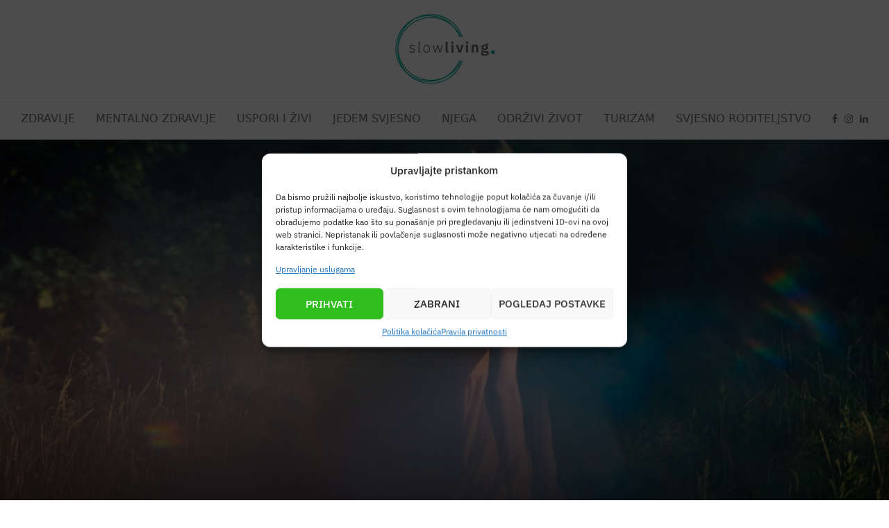

--- FILE ---
content_type: text/html; charset=UTF-8
request_url: https://www.slowliving.hr/prica-o-tome-kako-zavoljeti-sebe-iz-mog-osobnog-iskustva/
body_size: 28621
content:
<!DOCTYPE html>
<html lang="hr">
<head>
   

    <!--
	<script>
        window.dataLayer = window.dataLayer || [];
    
        function gtag() {
    
            dataLayer.push(arguments);
    
        }
    
        gtag("consent", "default", {
            ad_storage: "denied",
            ad_user_data: "denied", 
            ad_personalization: "denied",
            analytics_storage: "denied",
            functionality_storage: "denied",
            personalization_storage: "denied",
            security_storage: "granted",
            wait_for_update: 2000,
        });
    
        gtag("set", "ads_data_redaction", true);
        gtag("set", "url_passthrough", true);
    </script>
    -->
    	
	<meta charset="UTF-8">
	<meta name="viewport" content="width=device-width, initial-scale=1">
	<meta name="facebook-domain-verification" content="ohv4yhuc14z7ws0ym4envtqw8xm87z">
			<link rel="shortcut icon" href="https://www.slowliving.hr/wp-content/uploads/2021/05/FAV.png" type="image/x-icon" />
		<link rel="apple-touch-icon" sizes="180x180" href="https://www.slowliving.hr/wp-content/uploads/2021/05/FAV.png">
		<style type="text/css">
		html, body { font-family: 'IBM Plex Sans', sans-serif; }
	</style>
	<!--[if lt IE 9]>
	<script src="https://www.slowliving.hr/wp-content/themes/soledad/js/html5.js"></script>
	<![endif]-->

	<link rel='preconnect' href='https://fonts.googleapis.com' />
<link rel='preconnect' href='https://fonts.gstatic.com' />
<meta http-equiv='x-dns-prefetch-control' content='on'>
<link rel='dns-prefetch' href='//fonts.googleapis.com' />
<link rel='dns-prefetch' href='//fonts.gstatic.com' />
<link rel='dns-prefetch' href='//s.gravatar.com' />
<link rel='dns-prefetch' href='//www.google-analytics.com' />
		<style>.elementor-add-section-area-button.penci-library-modal-btn:hover, .penci-library-modal-btn:hover{background: #6eb48c;opacity: 0.7}.elementor-add-section-area-button.penci-library-modal-btn, .penci-library-modal-btn {margin-left: 5px;background: #6eb48c;vertical-align: top;font-size: 0 !important;}.penci-library-modal-btn:before {content: '';width: 16px;height: 16px;background-image: url('https://www.slowliving.hr/wp-content/themes/soledad/images/penci-icon.png');background-position: center;background-size: contain;background-repeat: no-repeat;}#penci-library-modal .penci-elementor-template-library-template-name {text-align: right;flex: 1 0 0%;}</style>
	<meta name='robots' content='index, follow, max-image-preview:large, max-snippet:-1, max-video-preview:-1' />
	<style>img:is([sizes="auto" i], [sizes^="auto," i]) { contain-intrinsic-size: 3000px 1500px }</style>
	
<!-- Google Tag Manager for WordPress by gtm4wp.com -->
<script data-cfasync="false" data-pagespeed-no-defer>
	var gtm4wp_datalayer_name = "dataLayer";
	var dataLayer = dataLayer || [];
</script>
<!-- End Google Tag Manager for WordPress by gtm4wp.com -->
	<!-- This site is optimized with the Yoast SEO plugin v25.5 - https://yoast.com/wordpress/plugins/seo/ -->
	<title>Priča o tome kako zavoljeti sebe iz mog osobnog iskustva - Slowliving.hr</title>
	<meta name="description" content="Znam da se mnogi pitaju kako zavoljeti sebe te sam odlučila ispričati svoju priču. U nastavku otkrijte gdje sam bila, a gdje sam danas." />
	<link rel="canonical" href="https://www.slowliving.hr/prica-o-tome-kako-zavoljeti-sebe-iz-mog-osobnog-iskustva/" />
	<meta property="og:locale" content="hr_HR" />
	<meta property="og:type" content="article" />
	<meta property="og:title" content="Priča o tome kako zavoljeti sebe iz mog osobnog iskustva - Slowliving.hr" />
	<meta property="og:description" content="Znam da se mnogi pitaju kako zavoljeti sebe te sam odlučila ispričati svoju priču. U nastavku otkrijte gdje sam bila, a gdje sam danas." />
	<meta property="og:url" content="https://www.slowliving.hr/prica-o-tome-kako-zavoljeti-sebe-iz-mog-osobnog-iskustva/" />
	<meta property="og:site_name" content="Slowliving.hr" />
	<meta property="article:publisher" content="https://www.facebook.com/slowliving.hr" />
	<meta property="article:published_time" content="2024-02-02T10:05:36+00:00" />
	<meta property="article:modified_time" content="2024-10-23T11:18:14+00:00" />
	<meta property="og:image" content="https://www.slowliving.hr/wp-content/uploads/2024/02/kako-sam-zavoljela-sebe.jpg" />
	<meta property="og:image:width" content="1200" />
	<meta property="og:image:height" content="900" />
	<meta property="og:image:type" content="image/jpeg" />
	<meta name="author" content="Petra Šafranko" />
	<meta name="twitter:card" content="summary_large_image" />
	<meta name="twitter:label1" content="Napisao/la" />
	<meta name="twitter:data1" content="Petra Šafranko" />
	<meta name="twitter:label2" content="Procijenjeno vrijeme čitanja" />
	<meta name="twitter:data2" content="4 minute" />
	<script type="application/ld+json" class="yoast-schema-graph">{"@context":"https://schema.org","@graph":[{"@type":"Article","@id":"https://www.slowliving.hr/prica-o-tome-kako-zavoljeti-sebe-iz-mog-osobnog-iskustva/#article","isPartOf":{"@id":"https://www.slowliving.hr/prica-o-tome-kako-zavoljeti-sebe-iz-mog-osobnog-iskustva/"},"author":{"name":"Petra Šafranko","@id":"https://www.slowliving.hr/#/schema/person/59eb43ecfac85af3ea46d38ed60ccc5f"},"headline":"Priča o tome kako zavoljeti sebe iz mog osobnog iskustva","datePublished":"2024-02-02T10:05:36+00:00","dateModified":"2024-10-23T11:18:14+00:00","mainEntityOfPage":{"@id":"https://www.slowliving.hr/prica-o-tome-kako-zavoljeti-sebe-iz-mog-osobnog-iskustva/"},"wordCount":739,"publisher":{"@id":"https://www.slowliving.hr/#organization"},"image":{"@id":"https://www.slowliving.hr/prica-o-tome-kako-zavoljeti-sebe-iz-mog-osobnog-iskustva/#primaryimage"},"thumbnailUrl":"https://www.slowliving.hr/wp-content/uploads/2024/02/kako-sam-zavoljela-sebe.jpg","articleSection":["Mentalno zdravlje"],"inLanguage":"hr"},{"@type":"WebPage","@id":"https://www.slowliving.hr/prica-o-tome-kako-zavoljeti-sebe-iz-mog-osobnog-iskustva/","url":"https://www.slowliving.hr/prica-o-tome-kako-zavoljeti-sebe-iz-mog-osobnog-iskustva/","name":"Priča o tome kako zavoljeti sebe iz mog osobnog iskustva - Slowliving.hr","isPartOf":{"@id":"https://www.slowliving.hr/#website"},"primaryImageOfPage":{"@id":"https://www.slowliving.hr/prica-o-tome-kako-zavoljeti-sebe-iz-mog-osobnog-iskustva/#primaryimage"},"image":{"@id":"https://www.slowliving.hr/prica-o-tome-kako-zavoljeti-sebe-iz-mog-osobnog-iskustva/#primaryimage"},"thumbnailUrl":"https://www.slowliving.hr/wp-content/uploads/2024/02/kako-sam-zavoljela-sebe.jpg","datePublished":"2024-02-02T10:05:36+00:00","dateModified":"2024-10-23T11:18:14+00:00","description":"Znam da se mnogi pitaju kako zavoljeti sebe te sam odlučila ispričati svoju priču. U nastavku otkrijte gdje sam bila, a gdje sam danas.","breadcrumb":{"@id":"https://www.slowliving.hr/prica-o-tome-kako-zavoljeti-sebe-iz-mog-osobnog-iskustva/#breadcrumb"},"inLanguage":"hr","potentialAction":[{"@type":"ReadAction","target":["https://www.slowliving.hr/prica-o-tome-kako-zavoljeti-sebe-iz-mog-osobnog-iskustva/"]}]},{"@type":"ImageObject","inLanguage":"hr","@id":"https://www.slowliving.hr/prica-o-tome-kako-zavoljeti-sebe-iz-mog-osobnog-iskustva/#primaryimage","url":"https://www.slowliving.hr/wp-content/uploads/2024/02/kako-sam-zavoljela-sebe.jpg","contentUrl":"https://www.slowliving.hr/wp-content/uploads/2024/02/kako-sam-zavoljela-sebe.jpg","width":1200,"height":900},{"@type":"BreadcrumbList","@id":"https://www.slowliving.hr/prica-o-tome-kako-zavoljeti-sebe-iz-mog-osobnog-iskustva/#breadcrumb","itemListElement":[{"@type":"ListItem","position":1,"name":"Početna stranica","item":"https://www.slowliving.hr/"},{"@type":"ListItem","position":2,"name":"Priča o tome kako zavoljeti sebe iz mog osobnog iskustva"}]},{"@type":"WebSite","@id":"https://www.slowliving.hr/#website","url":"https://www.slowliving.hr/","name":"Slowliving.hr","description":"Briga o zdravlju započinje u nama samima","publisher":{"@id":"https://www.slowliving.hr/#organization"},"potentialAction":[{"@type":"SearchAction","target":{"@type":"EntryPoint","urlTemplate":"https://www.slowliving.hr/?s={search_term_string}"},"query-input":{"@type":"PropertyValueSpecification","valueRequired":true,"valueName":"search_term_string"}}],"inLanguage":"hr"},{"@type":"Organization","@id":"https://www.slowliving.hr/#organization","name":"Slowliving.hr","url":"https://www.slowliving.hr/","logo":{"@type":"ImageObject","inLanguage":"hr","@id":"https://www.slowliving.hr/#/schema/logo/image/","url":"https://www.slowliving.hr/wp-content/uploads/2021/05/slowliving-logo.jpg","contentUrl":"https://www.slowliving.hr/wp-content/uploads/2021/05/slowliving-logo.jpg","width":296,"height":200,"caption":"Slowliving.hr"},"image":{"@id":"https://www.slowliving.hr/#/schema/logo/image/"},"sameAs":["https://www.facebook.com/slowliving.hr","https://www.instagram.com/slowliving.hr/"]},{"@type":"Person","@id":"https://www.slowliving.hr/#/schema/person/59eb43ecfac85af3ea46d38ed60ccc5f","name":"Petra Šafranko","image":{"@type":"ImageObject","inLanguage":"hr","@id":"https://www.slowliving.hr/#/schema/person/image/","url":"https://secure.gravatar.com/avatar/dcbb98467cd2df9c7a0f24b22d6a72fe?s=96&d=mm&r=g","contentUrl":"https://secure.gravatar.com/avatar/dcbb98467cd2df9c7a0f24b22d6a72fe?s=96&d=mm&r=g","caption":"Petra Šafranko"},"description":"Novinarka i content writer, zaljubljenica u jogu i meditaciju – svaki dan voli naučiti nešto novo","url":"https://www.slowliving.hr/author/psafranko/"}]}</script>
	<!-- / Yoast SEO plugin. -->


<link rel='dns-prefetch' href='//fonts.googleapis.com' />
<link rel='stylesheet' id='dashicons-css' href='https://www.slowliving.hr/wp-includes/css/dashicons.min.css?ver=6.7.4' type='text/css' media='all' />
<link rel='stylesheet' id='post-views-counter-frontend-css' href='https://www.slowliving.hr/wp-content/plugins/post-views-counter/css/frontend.min.css?ver=1.5.5' type='text/css' media='all' />
<link rel='stylesheet' id='wp-block-library-css' href='https://www.slowliving.hr/wp-includes/css/dist/block-library/style.min.css?ver=6.7.4' type='text/css' media='all' />
<style id='wp-block-library-theme-inline-css' type='text/css'>
.wp-block-audio :where(figcaption){color:#555;font-size:13px;text-align:center}.is-dark-theme .wp-block-audio :where(figcaption){color:#ffffffa6}.wp-block-audio{margin:0 0 1em}.wp-block-code{border:1px solid #ccc;border-radius:4px;font-family:Menlo,Consolas,monaco,monospace;padding:.8em 1em}.wp-block-embed :where(figcaption){color:#555;font-size:13px;text-align:center}.is-dark-theme .wp-block-embed :where(figcaption){color:#ffffffa6}.wp-block-embed{margin:0 0 1em}.blocks-gallery-caption{color:#555;font-size:13px;text-align:center}.is-dark-theme .blocks-gallery-caption{color:#ffffffa6}:root :where(.wp-block-image figcaption){color:#555;font-size:13px;text-align:center}.is-dark-theme :root :where(.wp-block-image figcaption){color:#ffffffa6}.wp-block-image{margin:0 0 1em}.wp-block-pullquote{border-bottom:4px solid;border-top:4px solid;color:currentColor;margin-bottom:1.75em}.wp-block-pullquote cite,.wp-block-pullquote footer,.wp-block-pullquote__citation{color:currentColor;font-size:.8125em;font-style:normal;text-transform:uppercase}.wp-block-quote{border-left:.25em solid;margin:0 0 1.75em;padding-left:1em}.wp-block-quote cite,.wp-block-quote footer{color:currentColor;font-size:.8125em;font-style:normal;position:relative}.wp-block-quote:where(.has-text-align-right){border-left:none;border-right:.25em solid;padding-left:0;padding-right:1em}.wp-block-quote:where(.has-text-align-center){border:none;padding-left:0}.wp-block-quote.is-large,.wp-block-quote.is-style-large,.wp-block-quote:where(.is-style-plain){border:none}.wp-block-search .wp-block-search__label{font-weight:700}.wp-block-search__button{border:1px solid #ccc;padding:.375em .625em}:where(.wp-block-group.has-background){padding:1.25em 2.375em}.wp-block-separator.has-css-opacity{opacity:.4}.wp-block-separator{border:none;border-bottom:2px solid;margin-left:auto;margin-right:auto}.wp-block-separator.has-alpha-channel-opacity{opacity:1}.wp-block-separator:not(.is-style-wide):not(.is-style-dots){width:100px}.wp-block-separator.has-background:not(.is-style-dots){border-bottom:none;height:1px}.wp-block-separator.has-background:not(.is-style-wide):not(.is-style-dots){height:2px}.wp-block-table{margin:0 0 1em}.wp-block-table td,.wp-block-table th{word-break:normal}.wp-block-table :where(figcaption){color:#555;font-size:13px;text-align:center}.is-dark-theme .wp-block-table :where(figcaption){color:#ffffffa6}.wp-block-video :where(figcaption){color:#555;font-size:13px;text-align:center}.is-dark-theme .wp-block-video :where(figcaption){color:#ffffffa6}.wp-block-video{margin:0 0 1em}:root :where(.wp-block-template-part.has-background){margin-bottom:0;margin-top:0;padding:1.25em 2.375em}
</style>
<style id='create-block-soledad-style-inline-css' type='text/css'>
.pchead-e-block {
    --pcborder-cl: #dedede;
    --pcaccent-cl: #6eb48c;
}
.heading1-style-1 > h1,
.heading2-style-1 > h2,
.heading3-style-1 > h3,
.heading4-style-1 > h4,
.heading5-style-1 > h5,
.heading1-style-2 > h1,
.heading2-style-2 > h2,
.heading3-style-2 > h3,
.heading4-style-2 > h4,
.heading5-style-2 > h5 {
    padding-bottom: 8px;
    border-bottom: 1px solid var(--pcborder-cl);
    overflow: hidden;
}
.heading1-style-2 > h1,
.heading2-style-2 > h2,
.heading3-style-2 > h3,
.heading4-style-2 > h4,
.heading5-style-2 > h5 {
    border-bottom-width: 0;
    position: relative;
}
.heading1-style-2 > h1:before,
.heading2-style-2 > h2:before,
.heading3-style-2 > h3:before,
.heading4-style-2 > h4:before,
.heading5-style-2 > h5:before {
    content: '';
    width: 50px;
    height: 2px;
    bottom: 0;
    left: 0;
    z-index: 2;
    background: var(--pcaccent-cl);
    position: absolute;
}
.heading1-style-2 > h1:after,
.heading2-style-2 > h2:after,
.heading3-style-2 > h3:after,
.heading4-style-2 > h4:after,
.heading5-style-2 > h5:after {
    content: '';
    width: 100%;
    height: 2px;
    bottom: 0;
    left: 20px;
    z-index: 1;
    background: var(--pcborder-cl);
    position: absolute;
}
.heading1-style-3 > h1,
.heading2-style-3 > h2,
.heading3-style-3 > h3,
.heading4-style-3 > h4,
.heading5-style-3 > h5,
.heading1-style-4 > h1,
.heading2-style-4 > h2,
.heading3-style-4 > h3,
.heading4-style-4 > h4,
.heading5-style-4 > h5 {
    position: relative;
    padding-left: 20px;
}
.heading1-style-3 > h1:before,
.heading2-style-3 > h2:before,
.heading3-style-3 > h3:before,
.heading4-style-3 > h4:before,
.heading5-style-3 > h5:before,
.heading1-style-4 > h1:before,
.heading2-style-4 > h2:before,
.heading3-style-4 > h3:before,
.heading4-style-4 > h4:before,
.heading5-style-4 > h5:before {
    width: 10px;
    height: 100%;
    content: '';
    position: absolute;
    top: 0;
    left: 0;
    bottom: 0;
    background: var(--pcaccent-cl);
}
.heading1-style-4 > h1,
.heading2-style-4 > h2,
.heading3-style-4 > h3,
.heading4-style-4 > h4,
.heading5-style-4 > h5 {
    padding: 10px 20px;
    background: #f1f1f1;
}
.heading1-style-5 > h1,
.heading2-style-5 > h2,
.heading3-style-5 > h3,
.heading4-style-5 > h4,
.heading5-style-5 > h5 {
    position: relative;
    z-index: 1;
}
.heading1-style-5 > h1:before,
.heading2-style-5 > h2:before,
.heading3-style-5 > h3:before,
.heading4-style-5 > h4:before,
.heading5-style-5 > h5:before {
    content: "";
    position: absolute;
    left: 0;
    bottom: 0;
    width: 200px;
    height: 50%;
    transform: skew(-25deg) translateX(0);
    background: var(--pcaccent-cl);
    z-index: -1;
    opacity: 0.4;
}
.heading1-style-6 > h1,
.heading2-style-6 > h2,
.heading3-style-6 > h3,
.heading4-style-6 > h4,
.heading5-style-6 > h5 {
    text-decoration: underline;
    text-underline-offset: 2px;
    text-decoration-thickness: 4px;
    text-decoration-color: var(--pcaccent-cl);
}
</style>
<style id='classic-theme-styles-inline-css' type='text/css'>
/*! This file is auto-generated */
.wp-block-button__link{color:#fff;background-color:#32373c;border-radius:9999px;box-shadow:none;text-decoration:none;padding:calc(.667em + 2px) calc(1.333em + 2px);font-size:1.125em}.wp-block-file__button{background:#32373c;color:#fff;text-decoration:none}
</style>
<style id='global-styles-inline-css' type='text/css'>
:root{--wp--preset--aspect-ratio--square: 1;--wp--preset--aspect-ratio--4-3: 4/3;--wp--preset--aspect-ratio--3-4: 3/4;--wp--preset--aspect-ratio--3-2: 3/2;--wp--preset--aspect-ratio--2-3: 2/3;--wp--preset--aspect-ratio--16-9: 16/9;--wp--preset--aspect-ratio--9-16: 9/16;--wp--preset--color--black: #000000;--wp--preset--color--cyan-bluish-gray: #abb8c3;--wp--preset--color--white: #ffffff;--wp--preset--color--pale-pink: #f78da7;--wp--preset--color--vivid-red: #cf2e2e;--wp--preset--color--luminous-vivid-orange: #ff6900;--wp--preset--color--luminous-vivid-amber: #fcb900;--wp--preset--color--light-green-cyan: #7bdcb5;--wp--preset--color--vivid-green-cyan: #00d084;--wp--preset--color--pale-cyan-blue: #8ed1fc;--wp--preset--color--vivid-cyan-blue: #0693e3;--wp--preset--color--vivid-purple: #9b51e0;--wp--preset--gradient--vivid-cyan-blue-to-vivid-purple: linear-gradient(135deg,rgba(6,147,227,1) 0%,rgb(155,81,224) 100%);--wp--preset--gradient--light-green-cyan-to-vivid-green-cyan: linear-gradient(135deg,rgb(122,220,180) 0%,rgb(0,208,130) 100%);--wp--preset--gradient--luminous-vivid-amber-to-luminous-vivid-orange: linear-gradient(135deg,rgba(252,185,0,1) 0%,rgba(255,105,0,1) 100%);--wp--preset--gradient--luminous-vivid-orange-to-vivid-red: linear-gradient(135deg,rgba(255,105,0,1) 0%,rgb(207,46,46) 100%);--wp--preset--gradient--very-light-gray-to-cyan-bluish-gray: linear-gradient(135deg,rgb(238,238,238) 0%,rgb(169,184,195) 100%);--wp--preset--gradient--cool-to-warm-spectrum: linear-gradient(135deg,rgb(74,234,220) 0%,rgb(151,120,209) 20%,rgb(207,42,186) 40%,rgb(238,44,130) 60%,rgb(251,105,98) 80%,rgb(254,248,76) 100%);--wp--preset--gradient--blush-light-purple: linear-gradient(135deg,rgb(255,206,236) 0%,rgb(152,150,240) 100%);--wp--preset--gradient--blush-bordeaux: linear-gradient(135deg,rgb(254,205,165) 0%,rgb(254,45,45) 50%,rgb(107,0,62) 100%);--wp--preset--gradient--luminous-dusk: linear-gradient(135deg,rgb(255,203,112) 0%,rgb(199,81,192) 50%,rgb(65,88,208) 100%);--wp--preset--gradient--pale-ocean: linear-gradient(135deg,rgb(255,245,203) 0%,rgb(182,227,212) 50%,rgb(51,167,181) 100%);--wp--preset--gradient--electric-grass: linear-gradient(135deg,rgb(202,248,128) 0%,rgb(113,206,126) 100%);--wp--preset--gradient--midnight: linear-gradient(135deg,rgb(2,3,129) 0%,rgb(40,116,252) 100%);--wp--preset--font-size--small: 12px;--wp--preset--font-size--medium: 20px;--wp--preset--font-size--large: 32px;--wp--preset--font-size--x-large: 42px;--wp--preset--font-size--normal: 14px;--wp--preset--font-size--huge: 42px;--wp--preset--spacing--20: 0.44rem;--wp--preset--spacing--30: 0.67rem;--wp--preset--spacing--40: 1rem;--wp--preset--spacing--50: 1.5rem;--wp--preset--spacing--60: 2.25rem;--wp--preset--spacing--70: 3.38rem;--wp--preset--spacing--80: 5.06rem;--wp--preset--shadow--natural: 6px 6px 9px rgba(0, 0, 0, 0.2);--wp--preset--shadow--deep: 12px 12px 50px rgba(0, 0, 0, 0.4);--wp--preset--shadow--sharp: 6px 6px 0px rgba(0, 0, 0, 0.2);--wp--preset--shadow--outlined: 6px 6px 0px -3px rgba(255, 255, 255, 1), 6px 6px rgba(0, 0, 0, 1);--wp--preset--shadow--crisp: 6px 6px 0px rgba(0, 0, 0, 1);}:where(.is-layout-flex){gap: 0.5em;}:where(.is-layout-grid){gap: 0.5em;}body .is-layout-flex{display: flex;}.is-layout-flex{flex-wrap: wrap;align-items: center;}.is-layout-flex > :is(*, div){margin: 0;}body .is-layout-grid{display: grid;}.is-layout-grid > :is(*, div){margin: 0;}:where(.wp-block-columns.is-layout-flex){gap: 2em;}:where(.wp-block-columns.is-layout-grid){gap: 2em;}:where(.wp-block-post-template.is-layout-flex){gap: 1.25em;}:where(.wp-block-post-template.is-layout-grid){gap: 1.25em;}.has-black-color{color: var(--wp--preset--color--black) !important;}.has-cyan-bluish-gray-color{color: var(--wp--preset--color--cyan-bluish-gray) !important;}.has-white-color{color: var(--wp--preset--color--white) !important;}.has-pale-pink-color{color: var(--wp--preset--color--pale-pink) !important;}.has-vivid-red-color{color: var(--wp--preset--color--vivid-red) !important;}.has-luminous-vivid-orange-color{color: var(--wp--preset--color--luminous-vivid-orange) !important;}.has-luminous-vivid-amber-color{color: var(--wp--preset--color--luminous-vivid-amber) !important;}.has-light-green-cyan-color{color: var(--wp--preset--color--light-green-cyan) !important;}.has-vivid-green-cyan-color{color: var(--wp--preset--color--vivid-green-cyan) !important;}.has-pale-cyan-blue-color{color: var(--wp--preset--color--pale-cyan-blue) !important;}.has-vivid-cyan-blue-color{color: var(--wp--preset--color--vivid-cyan-blue) !important;}.has-vivid-purple-color{color: var(--wp--preset--color--vivid-purple) !important;}.has-black-background-color{background-color: var(--wp--preset--color--black) !important;}.has-cyan-bluish-gray-background-color{background-color: var(--wp--preset--color--cyan-bluish-gray) !important;}.has-white-background-color{background-color: var(--wp--preset--color--white) !important;}.has-pale-pink-background-color{background-color: var(--wp--preset--color--pale-pink) !important;}.has-vivid-red-background-color{background-color: var(--wp--preset--color--vivid-red) !important;}.has-luminous-vivid-orange-background-color{background-color: var(--wp--preset--color--luminous-vivid-orange) !important;}.has-luminous-vivid-amber-background-color{background-color: var(--wp--preset--color--luminous-vivid-amber) !important;}.has-light-green-cyan-background-color{background-color: var(--wp--preset--color--light-green-cyan) !important;}.has-vivid-green-cyan-background-color{background-color: var(--wp--preset--color--vivid-green-cyan) !important;}.has-pale-cyan-blue-background-color{background-color: var(--wp--preset--color--pale-cyan-blue) !important;}.has-vivid-cyan-blue-background-color{background-color: var(--wp--preset--color--vivid-cyan-blue) !important;}.has-vivid-purple-background-color{background-color: var(--wp--preset--color--vivid-purple) !important;}.has-black-border-color{border-color: var(--wp--preset--color--black) !important;}.has-cyan-bluish-gray-border-color{border-color: var(--wp--preset--color--cyan-bluish-gray) !important;}.has-white-border-color{border-color: var(--wp--preset--color--white) !important;}.has-pale-pink-border-color{border-color: var(--wp--preset--color--pale-pink) !important;}.has-vivid-red-border-color{border-color: var(--wp--preset--color--vivid-red) !important;}.has-luminous-vivid-orange-border-color{border-color: var(--wp--preset--color--luminous-vivid-orange) !important;}.has-luminous-vivid-amber-border-color{border-color: var(--wp--preset--color--luminous-vivid-amber) !important;}.has-light-green-cyan-border-color{border-color: var(--wp--preset--color--light-green-cyan) !important;}.has-vivid-green-cyan-border-color{border-color: var(--wp--preset--color--vivid-green-cyan) !important;}.has-pale-cyan-blue-border-color{border-color: var(--wp--preset--color--pale-cyan-blue) !important;}.has-vivid-cyan-blue-border-color{border-color: var(--wp--preset--color--vivid-cyan-blue) !important;}.has-vivid-purple-border-color{border-color: var(--wp--preset--color--vivid-purple) !important;}.has-vivid-cyan-blue-to-vivid-purple-gradient-background{background: var(--wp--preset--gradient--vivid-cyan-blue-to-vivid-purple) !important;}.has-light-green-cyan-to-vivid-green-cyan-gradient-background{background: var(--wp--preset--gradient--light-green-cyan-to-vivid-green-cyan) !important;}.has-luminous-vivid-amber-to-luminous-vivid-orange-gradient-background{background: var(--wp--preset--gradient--luminous-vivid-amber-to-luminous-vivid-orange) !important;}.has-luminous-vivid-orange-to-vivid-red-gradient-background{background: var(--wp--preset--gradient--luminous-vivid-orange-to-vivid-red) !important;}.has-very-light-gray-to-cyan-bluish-gray-gradient-background{background: var(--wp--preset--gradient--very-light-gray-to-cyan-bluish-gray) !important;}.has-cool-to-warm-spectrum-gradient-background{background: var(--wp--preset--gradient--cool-to-warm-spectrum) !important;}.has-blush-light-purple-gradient-background{background: var(--wp--preset--gradient--blush-light-purple) !important;}.has-blush-bordeaux-gradient-background{background: var(--wp--preset--gradient--blush-bordeaux) !important;}.has-luminous-dusk-gradient-background{background: var(--wp--preset--gradient--luminous-dusk) !important;}.has-pale-ocean-gradient-background{background: var(--wp--preset--gradient--pale-ocean) !important;}.has-electric-grass-gradient-background{background: var(--wp--preset--gradient--electric-grass) !important;}.has-midnight-gradient-background{background: var(--wp--preset--gradient--midnight) !important;}.has-small-font-size{font-size: var(--wp--preset--font-size--small) !important;}.has-medium-font-size{font-size: var(--wp--preset--font-size--medium) !important;}.has-large-font-size{font-size: var(--wp--preset--font-size--large) !important;}.has-x-large-font-size{font-size: var(--wp--preset--font-size--x-large) !important;}
:where(.wp-block-post-template.is-layout-flex){gap: 1.25em;}:where(.wp-block-post-template.is-layout-grid){gap: 1.25em;}
:where(.wp-block-columns.is-layout-flex){gap: 2em;}:where(.wp-block-columns.is-layout-grid){gap: 2em;}
:root :where(.wp-block-pullquote){font-size: 1.5em;line-height: 1.6;}
</style>
<link rel='stylesheet' id='santapress-css' href='https://www.slowliving.hr/wp-content/plugins/santapress/public/css/santapress-public-all.min.css?ver=1.8.0' type='text/css' media='all' />
<style id='santapress-inline-css' type='text/css'>
.santapress-post.modal.santapress-layout-04 {
    background: #fff;
}
.santapress-post.modal h2{
    color: #00bbb6;
    font-family: &quot;Playfair Display&quot;, Sans-serif;
    font-size: 26px;
    font-weight: bold;
    margin: 15px 0;
}
.santapress-post.modal.santapress-layout-04 p, .santapress-post.modal.santapress-layout-04 footer{
text-shadow:none;
}
h1.santapress-title{
text-shadow: -2px -2px 4px #00bbb6, 2px -2px 4px #00bbb6, -2px 2px 4px #00bbb6, 2px 2px 4px #00bbb6, 5px 7px 9px rgba(0, 0, 0, .6);}
.santapress-post.modal, .sp-modal-iframe.modal { max-width: 500px !important }
.santapress-post.modal:before { display:none; }
.santapress-post.modal:after { display:none; }
</style>
<link rel='stylesheet' id='cmplz-general-css' href='https://www.slowliving.hr/wp-content/plugins/complianz-gdpr/assets/css/cookieblocker.min.css?ver=1753091034' type='text/css' media='all' />
<link rel='stylesheet' id='penci-fonts-css' href='//fonts.googleapis.com/css?family=IBM+Plex+Sans%3A100%2C200%2C300%2C400%2C500%2C600%2C700%7CPoppins%3A400%26subset%3Dlatin%2Clatin-ext&#038;display=swap&#038;ver=8.5.0' type='text/css' media='all' />
<link rel='stylesheet' id='penci-main-style-css' href='https://www.slowliving.hr/wp-content/themes/soledad/main.css?ver=8.5.0' type='text/css' media='all' />
<link rel='stylesheet' id='penci-swiper-bundle-css' href='https://www.slowliving.hr/wp-content/themes/soledad/css/swiper-bundle.min.css?ver=8.5.0' type='text/css' media='all' />
<link rel='stylesheet' id='penci-font-awesomeold-css' href='https://www.slowliving.hr/wp-content/themes/soledad/css/font-awesome.4.7.0.swap.min.css?ver=4.7.0' type='text/css' media='all' />
<link rel='stylesheet' id='penci_icon-css' href='https://www.slowliving.hr/wp-content/themes/soledad/css/penci-icon.css?ver=8.5.0' type='text/css' media='all' />
<link rel='stylesheet' id='penci_social_counter-css' href='https://www.slowliving.hr/wp-content/themes/soledad/css/social-counter.css?ver=8.5.0' type='text/css' media='all' />
<link rel='stylesheet' id='elementor-icons-css' href='https://www.slowliving.hr/wp-content/plugins/elementor/assets/lib/eicons/css/elementor-icons.min.css?ver=5.43.0' type='text/css' media='all' />
<link rel='stylesheet' id='elementor-frontend-css' href='https://www.slowliving.hr/wp-content/plugins/elementor/assets/css/frontend.min.css?ver=3.30.2' type='text/css' media='all' />
<link rel='stylesheet' id='elementor-post-10120-css' href='https://www.slowliving.hr/wp-content/uploads/elementor/css/post-10120.css?ver=1765941823' type='text/css' media='all' />
<link rel='stylesheet' id='elementor-pro-css' href='https://www.slowliving.hr/wp-content/plugins/elementor-pro/assets/css/frontend.min.css?ver=3.21.2' type='text/css' media='all' />
<link rel='stylesheet' id='elementor-post-36886-css' href='https://www.slowliving.hr/wp-content/uploads/elementor/css/post-36886.css?ver=1765941823' type='text/css' media='all' />
<link rel='stylesheet' id='exad-slick-css' href='https://www.slowliving.hr/wp-content/plugins/exclusive-addons-for-elementor/assets/vendor/css/slick.min.css?ver=6.7.4' type='text/css' media='all' />
<link rel='stylesheet' id='exad-slick-theme-css' href='https://www.slowliving.hr/wp-content/plugins/exclusive-addons-for-elementor/assets/vendor/css/slick-theme.min.css?ver=6.7.4' type='text/css' media='all' />
<link rel='stylesheet' id='exad-image-hover-css' href='https://www.slowliving.hr/wp-content/plugins/exclusive-addons-for-elementor/assets/vendor/css/imagehover.css?ver=6.7.4' type='text/css' media='all' />
<link rel='stylesheet' id='exad-swiperv5-css' href='https://www.slowliving.hr/wp-content/plugins/exclusive-addons-for-elementor/assets/vendor/css/swiper.min.css?ver=2.7.9.5' type='text/css' media='all' />
<link rel='stylesheet' id='exad-main-style-css' href='https://www.slowliving.hr/wp-content/plugins/exclusive-addons-for-elementor/assets/css/exad-styles.min.css?ver=6.7.4' type='text/css' media='all' />
<link rel='stylesheet' id='penci_style-css' href='https://www.slowliving.hr/wp-content/themes/soledad-child/style.css?ver=1.0.26' type='text/css' media='all' />
<link rel='stylesheet' id='penci-soledad-customizer-css' href='//www.slowliving.hr/wp-content/uploads/pencidesign/customizer-style.min.css?version=1713687212' type='text/css' media='all' />
<link rel='stylesheet' id='elementor-gf-local-ibmplexsans-css' href='https://www.slowliving.hr/wp-content/uploads/elementor/google-fonts/css/ibmplexsans.css?ver=1753091161' type='text/css' media='all' />
<link rel='stylesheet' id='elementor-gf-local-robotoslab-css' href='https://www.slowliving.hr/wp-content/uploads/elementor/google-fonts/css/robotoslab.css?ver=1753091168' type='text/css' media='all' />
<link rel='stylesheet' id='elementor-gf-local-roboto-css' href='https://www.slowliving.hr/wp-content/uploads/elementor/google-fonts/css/roboto.css?ver=1753091193' type='text/css' media='all' />
<link rel='stylesheet' id='elementor-gf-local-questrial-css' href='https://www.slowliving.hr/wp-content/uploads/elementor/google-fonts/css/questrial.css?ver=1753091193' type='text/css' media='all' />
<link rel='stylesheet' id='elementor-gf-local-worksans-css' href='https://www.slowliving.hr/wp-content/uploads/elementor/google-fonts/css/worksans.css?ver=1753091199' type='text/css' media='all' />
<script type="text/javascript" id="post-views-counter-frontend-js-before">
/* <![CDATA[ */
var pvcArgsFrontend = {"mode":"js","postID":50797,"requestURL":"https:\/\/www.slowliving.hr\/wp-admin\/admin-ajax.php","nonce":"fff5b1c2a8","dataStorage":"cookies","multisite":false,"path":"\/","domain":""};
/* ]]> */
</script>
<script type="text/javascript" src="https://www.slowliving.hr/wp-content/plugins/post-views-counter/js/frontend.min.js?ver=1.5.5" id="post-views-counter-frontend-js"></script>
<script type="text/javascript" src="https://www.slowliving.hr/wp-includes/js/jquery/jquery.min.js?ver=3.7.1" id="jquery-core-js"></script>
<script type="text/javascript" src="https://www.slowliving.hr/wp-includes/js/jquery/jquery-migrate.min.js?ver=3.4.1" id="jquery-migrate-js"></script>
<style type='text/css'> .ae_data .elementor-editor-element-setting {
            display:none !important;
            }
            </style>			<style>.cmplz-hidden {
					display: none !important;
				}</style>
<!-- Google Tag Manager for WordPress by gtm4wp.com -->
<!-- GTM Container placement set to automatic -->
<script data-cfasync="false" data-pagespeed-no-defer type="text/javascript">
	var dataLayer_content = {"pagePostType":"post","pagePostType2":"single-post","pageCategory":["mentalno-zdravlje"],"pagePostAuthor":"Petra Šafranko","postID":50797};
	dataLayer.push( dataLayer_content );
</script>
<script data-cfasync="false" data-pagespeed-no-defer type="text/javascript">
		if (typeof gtag == "undefined") {
			function gtag(){dataLayer.push(arguments);}
		}

		gtag("consent", "default", {
			"analytics_storage": "granted",
			"ad_storage": "granted",
			"ad_user_data": "denied",
			"ad_personalization": "denied",
			"functionality_storage": "denied",
			"security_storage": "denied",
			"personalization_storage": "denied",
		});
</script>
<script data-cfasync="false" data-pagespeed-no-defer type="text/javascript">
(function(w,d,s,l,i){w[l]=w[l]||[];w[l].push({'gtm.start':
new Date().getTime(),event:'gtm.js'});var f=d.getElementsByTagName(s)[0],
j=d.createElement(s),dl=l!='dataLayer'?'&l='+l:'';j.async=true;j.src=
'//www.googletagmanager.com/gtm.js?id='+i+dl;f.parentNode.insertBefore(j,f);
})(window,document,'script','dataLayer','GTM-WGSZ253');
</script>
<!-- End Google Tag Manager for WordPress by gtm4wp.com -->		<script>
			document.documentElement.className = document.documentElement.className.replace('no-js', 'js');
		</script>
				<style>
			.no-js img.lazyload {
				display: none;
			}

			figure.wp-block-image img.lazyloading {
				min-width: 150px;
			}

						.lazyload, .lazyloading {
				opacity: 0;
			}

			.lazyloaded {
				opacity: 1;
				transition: opacity 400ms;
				transition-delay: 0ms;
			}

					</style>
		<script>
var penciBlocksArray=[];
var portfolioDataJs = portfolioDataJs || [];var PENCILOCALCACHE = {};
		(function () {
				"use strict";
		
				PENCILOCALCACHE = {
					data: {},
					remove: function ( ajaxFilterItem ) {
						delete PENCILOCALCACHE.data[ajaxFilterItem];
					},
					exist: function ( ajaxFilterItem ) {
						return PENCILOCALCACHE.data.hasOwnProperty( ajaxFilterItem ) && PENCILOCALCACHE.data[ajaxFilterItem] !== null;
					},
					get: function ( ajaxFilterItem ) {
						return PENCILOCALCACHE.data[ajaxFilterItem];
					},
					set: function ( ajaxFilterItem, cachedData ) {
						PENCILOCALCACHE.remove( ajaxFilterItem );
						PENCILOCALCACHE.data[ajaxFilterItem] = cachedData;
					}
				};
			}
		)();function penciBlock() {
		    this.atts_json = '';
		    this.content = '';
		}</script>
<script type="application/ld+json">{
    "@context": "https:\/\/schema.org\/",
    "@type": "organization",
    "@id": "#organization",
    "logo": {
        "@type": "ImageObject",
        "url": "https:\/\/www.slowliving.hr\/wp-content\/uploads\/2021\/05\/slowliving-logo.jpg"
    },
    "url": "https:\/\/www.slowliving.hr\/",
    "name": "Slowliving.hr",
    "description": "Briga o zdravlju zapo\u010dinje u nama samima"
}</script><script type="application/ld+json">{
    "@context": "https:\/\/schema.org\/",
    "@type": "WebSite",
    "name": "Slowliving.hr",
    "alternateName": "Briga o zdravlju zapo\u010dinje u nama samima",
    "url": "https:\/\/www.slowliving.hr\/"
}</script><script type="application/ld+json">{
    "@context": "https:\/\/schema.org\/",
    "@type": "BlogPosting",
    "headline": "Pri\u010da o tome kako zavoljeti sebe iz mog osobnog iskustva",
    "description": "Znam da se mnogi pitaju kako zavoljeti sebe te sam odlu\u010dila ispri\u010dati svoju pri\u010du. Proces prema zdravoj i sna\u017enoj meni iz dana\u0161nje perspektive izgleda mi nekako prirodan i sasvim logi\u010dan.&hellip;",
    "datePublished": "2024-02-02T11:05:36+01:00",
    "datemodified": "2024-10-23T13:18:14+02:00",
    "mainEntityOfPage": "https:\/\/www.slowliving.hr\/prica-o-tome-kako-zavoljeti-sebe-iz-mog-osobnog-iskustva\/",
    "image": {
        "@type": "ImageObject",
        "url": "https:\/\/www.slowliving.hr\/wp-content\/uploads\/2024\/02\/kako-sam-zavoljela-sebe.jpg",
        "width": 1200,
        "height": 900
    },
    "publisher": {
        "@type": "Organization",
        "name": "Slowliving.hr",
        "logo": {
            "@type": "ImageObject",
            "url": "https:\/\/www.slowliving.hr\/wp-content\/uploads\/2021\/05\/slowliving-logo.jpg"
        }
    },
    "author": {
        "@type": "Person",
        "@id": "#person-Petraafranko",
        "name": "Petra \u0160afranko",
        "url": "https:\/\/www.slowliving.hr\/author\/psafranko\/"
    }
}</script><script type="application/ld+json">{
    "@context": "https:\/\/schema.org\/",
    "@type": "BreadcrumbList",
    "itemListElement": [
        {
            "@type": "ListItem",
            "position": 1,
            "item": {
                "@id": "https:\/\/www.slowliving.hr",
                "name": "Home"
            }
        },
        {
            "@type": "ListItem",
            "position": 2,
            "item": {
                "@id": "https:\/\/www.slowliving.hr\/mentalno-zdravlje\/",
                "name": "Mentalno zdravlje"
            }
        },
        {
            "@type": "ListItem",
            "position": 3,
            "item": {
                "@id": "https:\/\/www.slowliving.hr\/prica-o-tome-kako-zavoljeti-sebe-iz-mog-osobnog-iskustva\/",
                "name": "Pri\u010da o tome kako zavoljeti sebe iz mog osobnog iskustva"
            }
        }
    ]
}</script><meta name="generator" content="Elementor 3.30.2; features: additional_custom_breakpoints; settings: css_print_method-external, google_font-enabled, font_display-swap">
			<style>
				.e-con.e-parent:nth-of-type(n+4):not(.e-lazyloaded):not(.e-no-lazyload),
				.e-con.e-parent:nth-of-type(n+4):not(.e-lazyloaded):not(.e-no-lazyload) * {
					background-image: none !important;
				}
				@media screen and (max-height: 1024px) {
					.e-con.e-parent:nth-of-type(n+3):not(.e-lazyloaded):not(.e-no-lazyload),
					.e-con.e-parent:nth-of-type(n+3):not(.e-lazyloaded):not(.e-no-lazyload) * {
						background-image: none !important;
					}
				}
				@media screen and (max-height: 640px) {
					.e-con.e-parent:nth-of-type(n+2):not(.e-lazyloaded):not(.e-no-lazyload),
					.e-con.e-parent:nth-of-type(n+2):not(.e-lazyloaded):not(.e-no-lazyload) * {
						background-image: none !important;
					}
				}
			</style>
			<link rel="icon" href="https://www.slowliving.hr/wp-content/uploads/2021/05/FAV.png" sizes="32x32" />
<link rel="icon" href="https://www.slowliving.hr/wp-content/uploads/2021/05/FAV.png" sizes="192x192" />
<link rel="apple-touch-icon" href="https://www.slowliving.hr/wp-content/uploads/2021/05/FAV.png" />
<meta name="msapplication-TileImage" content="https://www.slowliving.hr/wp-content/uploads/2021/05/FAV.png" />

	<script async="async" src="https://securepubads.g.doubleclick.net/tag/js/gpt.js"></script>
<script data-keep="true">
    var googletag = googletag || {};
    googletag.cmd = googletag.cmd || [];

    var dfp_slots = [];

    var getScreenSize = function(){
        return {
            width: window.innerWidth || document.documentElement.clientWidth || document.body.clientWidth,
            height: window.innerHeight || document.documentElement.clientHeight ||document.body.clientHeight
        };
    };

    var getTargetValue = function(width, height, sufix) {
        var target = '' + width + 'x' + height;
        if (sufix) {
            target += '_' + sufix;
        }
        return target;
    };

    var getResTarget = function(sufix) {
        var target = [],
            size = getScreenSize(),
            width,
            height;

        if (sufix) {
            switch (true) {
                case size.width >= 1024 && size.width < 1280:
                    width = 1024;
                    height = 768;
                    break;
                case size.width >= 1280 && size.width < 1366:
                    width = 1280;
                    height = 1024;
                    break;
                case size.width >= 1366 && size.width < 1370:
                    width = 1366;
                    height = 768;
                    break;
                case size.width >= 1370 && size.width < 1440:
                    width = 1370;
                    height = 768;
                    break;
                case size.width >= 1440 && size.width < 1600:
                    width = 1440;
                    height = 900;
                    break;
                case size.width >= 1600 && size.width < 1920:
                    width = 1600;
                    height = 1050;
                    break;
                case size.width >= 1920:
                    width = 1920;
                    height = 1080;
                    break;
            }
            target.push(getTargetValue(width, height, sufix));
        }
        return target;
    };

    googletag.cmd.push(function(){

        var platform = 'mobile';
        if (window.innerWidth >= 1015) {
            platform = 'desktop';
        } else if (window.innerWidth < 105 && window.innerWidth >= 750) {
            platform = 'tablet';
        }

                        dfp_slots[1] = googletag.defineSlot('/xyz/Slowliving_Rectangle_1', [[300, 250], [336, 280], [300, 600]], 'div-gpt-ad-1531747417924-1').setTargeting('position', ['halfpage', 'rectangle', 'rectangle-1']).addService(googletag.pubads());
                        dfp_slots[2] = googletag.defineSlot('/xyz/Slowliving_Rectangle_2', [[300, 250], [336, 280], [300, 600]], 'div-gpt-ad-1531747417924-2').setTargeting('position', ['halfpage', 'rectangle', 'rectangle-2']).addService(googletag.pubads());
                        dfp_slots[3] = googletag.defineSlot('/xyz/Slowliving_Rectangle_3', [[300, 250], [336, 280], [300, 600]], 'div-gpt-ad-1531747417924-3').setTargeting('position', ['halfpage', 'rectangle', 'rectangle-3']).addService(googletag.pubads());
                        dfp_slots[4] = googletag.defineSlot('/xyz/Slowliving_Rectangle_4', [[300, 250], [336, 280], [300, 600]], 'div-gpt-ad-1531747417924-4').setTargeting('position', ['halfpage', 'rectangle', 'rectangle-4']).addService(googletag.pubads());
                        dfp_slots[5] = googletag.defineOutOfPageSlot('/xyz/Slowliving_Wallpaper', 'div-gpt-ad-1531747417924-7').setTargeting('position', ['wallpaper']).addService(googletag.pubads());
                        dfp_slots[6] = googletag.defineOutOfPageSlot('/xyz/Slowliving_Interstitial', 'div-gpt-ad-1531747417924-3').setTargeting('position', ['interstitial']).addService(googletag.pubads());
                        dfp_slots[7] = googletag.defineOutOfPageSlot('/xyz/Slowliving_Inarticle_Interscroll', 'div-gpt-ad-1531747417924-8').setTargeting('position', ['interscroll']).addService(googletag.pubads());
                
        googletag.pubads().setTargeting('platform', platform);
        googletag.pubads().setTargeting("section", "mentalno-zdravlje").setTargeting("cont_type", "article").setTargeting("keywords", "mentalno-zdravlje,50797,prica-o-tome-kako-zavoljeti-sebe-iz-mog-osobnog-iskustva");

        var min_res = getResTarget('min');
        if (min_res) {
            googletag.pubads().setTargeting('res_min', min_res);
        }

        googletag.pubads().addEventListener('slotRenderEnded', function(event) {
            var el_id = event.slot.getSlotElementId();
            var el = document.getElementById(el_id);
            if (el) {
                el.classList.add('banner-dfp-rendered');
                if (event.isEmpty) {
                    el.classList.add('banner-dfp-empty');
                }
                // Go up two elements and add some more classes so we can adjust styling as needed
                var parentEl = el.parentElement.parentElement;
                if (parentEl) {
                    parentEl.classList.add('banner-dfp-container');
                }
            }
        });

        googletag.pubads().collapseEmptyDivs(true);
        googletag.pubads().enableSingleRequest();
        googletag.enableServices();
    });
</script>


</head>

<body data-cmplz=2 class="post-template-default single single-post postid-50797 single-format-standard soledad-ver-8-5-0 pclight-mode penci-body-single-style-5 penci-show-pthumb pcmn-drdw-style-slide_down pchds-default exclusive-addons-elementor elementor-default elementor-kit-10120">

<!-- GTM Container placement set to automatic -->
<!-- Google Tag Manager (noscript) -->
				<noscript><iframe src="https://www.googletagmanager.com/ns.html?id=GTM-WGSZ253" height="0" width="0" style="display:none;visibility:hidden" aria-hidden="true"></iframe></noscript>
<!-- End Google Tag Manager (noscript) --><div class="wrapper-boxed header-style-header-5 header-search-style-default">
	<div class="penci-header-wrap"><header id="header" class="header-header-5 has-bottom-line"
        itemscope="itemscope"
        itemtype="https://schema.org/WPHeader">
	        <div class="inner-header penci-header-second">
            <div class="container container-1400">
                <div id="logo">
					<a href="https://www.slowliving.hr/"><img
            class="penci-mainlogo penci-limg pclogo-cls lazyload"             data-src="https://www.slowliving.hr/wp-content/uploads/2021/05/slowliving-logo.jpg" alt="Slowliving.hr"
            width="296"
            height="200" src="[data-uri]" style="--smush-placeholder-width: 296px; --smush-placeholder-aspect-ratio: 296/200;"><noscript><img
            class="penci-mainlogo penci-limg pclogo-cls"             src="https://www.slowliving.hr/wp-content/uploads/2021/05/slowliving-logo.jpg" alt="Slowliving.hr"
            width="296"
            height="200"></noscript></a>
					                </div>

				
				            </div>
        </div>
						        <nav id="navigation" class="header-layout-bottom header-5 menu-style-2" role="navigation"
		     itemscope
             itemtype="https://schema.org/SiteNavigationElement">
            <div class="container container-1400">
                <div class="button-menu-mobile header-5"><svg width=18px height=18px viewBox="0 0 512 384" version=1.1 xmlns=http://www.w3.org/2000/svg xmlns:xlink=http://www.w3.org/1999/xlink><g stroke=none stroke-width=1 fill-rule=evenodd><g transform="translate(0.000000, 0.250080)"><rect x=0 y=0 width=512 height=62></rect><rect x=0 y=161 width=512 height=62></rect><rect x=0 y=321 width=512 height=62></rect></g></g></svg></div>
				
				<ul id="menu-glavni-izbornik" class="menu"><li id="menu-item-10157" class="menu-item menu-item-type-taxonomy menu-item-object-category ajax-mega-menu menu-item-10157"><a href="https://www.slowliving.hr/zdravlje/">Zdravlje</a></li>
<li id="menu-item-10155" class="menu-item menu-item-type-taxonomy menu-item-object-category current-post-ancestor current-menu-parent current-post-parent ajax-mega-menu menu-item-10155"><a href="https://www.slowliving.hr/mentalno-zdravlje/">Mentalno zdravlje</a></li>
<li id="menu-item-10154" class="menu-item menu-item-type-taxonomy menu-item-object-category ajax-mega-menu menu-item-10154"><a href="https://www.slowliving.hr/uspori-i-zivi/">Uspori i živi</a></li>
<li id="menu-item-10150" class="menu-item menu-item-type-taxonomy menu-item-object-category ajax-mega-menu menu-item-10150"><a href="https://www.slowliving.hr/jedem-svjesno/">Jedem svjesno</a></li>
<li id="menu-item-10156" class="menu-item menu-item-type-taxonomy menu-item-object-category ajax-mega-menu menu-item-10156"><a href="https://www.slowliving.hr/njega/">Njega</a></li>
<li id="menu-item-10153" class="menu-item menu-item-type-taxonomy menu-item-object-category ajax-mega-menu menu-item-10153"><a href="https://www.slowliving.hr/odrzivi-zivot/">Održivi život</a></li>
<li id="menu-item-10152" class="menu-item menu-item-type-taxonomy menu-item-object-category ajax-mega-menu menu-item-10152"><a href="https://www.slowliving.hr/turizam/">Turizam</a></li>
<li id="menu-item-36874" class="menu-item menu-item-type-taxonomy menu-item-object-category ajax-mega-menu menu-item-36874"><a href="https://www.slowliving.hr/svjesno-roditeljstvo/">Svjesno roditeljstvo</a></li>
</ul>
				                    <div class="main-nav-social">
						<div class="inner-header-social">
				<a href="https://www.facebook.com/slowliving.hr/" aria-label="Facebook"  rel="noreferrer" target="_blank"><i class="penci-faicon fa fa-facebook" ></i></a>
						<a href="https://www.instagram.com/slowliving.hr/?hl=en" aria-label="Instagram"  rel="noreferrer" target="_blank"><i class="penci-faicon fa fa-instagram" ></i></a>
						<a href="https://hr.linkedin.com/company/slowliving-hr" aria-label="Linkedin"  rel="noreferrer" target="_blank"><i class="penci-faicon fa fa-linkedin" ></i></a>
			</div>
                    </div>
				
				<div id="top-search" class="penci-top-search pcheader-icon top-search-classes">
    <a href="#" class="search-click" aria-label="Search">
        <i class="penciicon-magnifiying-glass"></i>
    </a>
    <div class="show-search pcbds-default">
		            <form role="search" method="get" class="pc-searchform"
                  action="https://www.slowliving.hr/">
                <div class="pc-searchform-inner">
                    <input type="text" class="search-input"
                           placeholder="Type and hit enter..." name="s"/>
                    <i class="penciicon-magnifiying-glass"></i>
                    <button type="submit"
                            class="searchsubmit">Search</button>
                </div>
            </form>
			        <a href="#" aria-label="Search" class="search-click close-search"><i class="penciicon-close-button"></i></a>
    </div>
</div>

				            </div>
        </nav><!-- End Navigation -->
			</header>
<!-- end #header -->
</div>	
<div class="penci-single-wrapper">
	<div class="penci-single-block">
		<div class="penci-single-pheader container-single penci-single-style-5 penci-single-smore container-single-fullwidth hentry  penci-header-text-white container-single-magazine penci_is_nosidebar">
			
	        <div class="post-image  penci-move-title-above">
			<div class="penci-jarallax"><img class="jarallax-img lazyload" data-src="https://www.slowliving.hr/wp-content/uploads/2024/02/kako-sam-zavoljela-sebe.jpg" alt="" src="[data-uri]" style="--smush-placeholder-width: 1200px; --smush-placeholder-aspect-ratio: 1200/900;"><noscript><img class="jarallax-img" src="https://www.slowliving.hr/wp-content/uploads/2024/02/kako-sam-zavoljela-sebe.jpg" alt=""></noscript></div><div class="standard-post-special_wrapper container">    <div class="header-standard header-classic single-header">
				            <div class="penci-standard-cat penci-single-cat"><span class="cat"><a style="" class="penci-cat-name penci-cat-1705" href="https://www.slowliving.hr/mentalno-zdravlje/"  rel="category tag"><span style="">Mentalno zdravlje</span></a></span>
            </div>
		        <h1 class="post-title single-post-title entry-title">Priča o tome kako zavoljeti sebe iz mog osobnog iskustva</h1>
						<div class="penci-hide-tagupdated">
			<span class="author-italic author vcard">by 										<a class="author-url url fn n"
											href="https://www.slowliving.hr/author/psafranko/">Petra Šafranko</a>
									</span>
			<time class="entry-date published" datetime="2024-02-02T11:05:36+01:00">2. veljače 2024.</time>		</div>
							            <div class="post-box-meta-single">
				                    <span class="author-post byline"><span
                                class="author vcard">by                                 <a class="author-url url fn n"
                                   href="https://www.slowliving.hr/author/psafranko/">Petra Šafranko</a>
							</span></span>
												                    <span><time class="entry-date published" datetime="2024-02-02T11:05:36+01:00">2. veljače 2024.</time></span>
																								            </div>
						    </div>
</div>        </div>
	
		</div>
		<div class="container container-single penci-single-style-5 penci-single-smore penci_is_nosidebar penci-single-smaller-width penci-enable-lightbox">
			<div id="main" class="penci-main-sticky-sidebar">
				<div class="theiaStickySidebar">
																	<article id="post-50797" class="post type-post status-publish">
		
	
    <div class="post-entry  blockquote-style-1">
        <div class="inner-post-entry entry-content" id="penci-post-entry-inner">

			<i class="penci-post-countview-number-check" style="display:none">680</i>
			<p>Znam da se mnogi pitaju kako zavoljeti sebe te sam odlučila ispričati svoju priču.</p>
<p>Proces prema zdravoj i snažnoj meni iz današnje perspektive izgleda mi nekako prirodan i sasvim logičan. No, istina je kako se iza svega toga krije itekako puno <strong>truda, posvećenosti, posrtaja i čvrstih odluka</strong> kako ipak neću odustati na putu do konačnog <a href="https://www.slowliving.hr/zasto-ne-vjerujem-da-je-nova-godina-dobar-trenutak-za-postavljanje-ciljeva-pozivam-te-da-odgodis-velike-price-za-proljece/">cilja</a>. <br />U sadašnjem trenutku, cilj je ostao jako daleko iza mene, a ja sam i dalje neprestano u potrazi za novim planinskim vrhovima koje želim osvojiti. To dokazuje kako u životu nikada ne treba stati onda kada se zadovoljimo postignutim, već se iznova truditi za novim vrstama napredaka koji nas mogu odvesti na neke sasvim drugačije planinske vrhove i otkriti nam neke sasvim nove perspektive.</p>


<figure class="wp-block-image size-large"><img fetchpriority="high" decoding="async" width="1024" height="768" src="https://www.slowliving.hr/wp-content/uploads/2024/02/zavoljeti-sebe-1024x768.jpg" alt="" class="wp-image-50822" srcset="https://www.slowliving.hr/wp-content/uploads/2024/02/zavoljeti-sebe-1024x768.jpg 1024w, https://www.slowliving.hr/wp-content/uploads/2024/02/zavoljeti-sebe-300x225.jpg 300w, https://www.slowliving.hr/wp-content/uploads/2024/02/zavoljeti-sebe-768x576.jpg 768w, https://www.slowliving.hr/wp-content/uploads/2024/02/zavoljeti-sebe-1170x878.jpg 1170w, https://www.slowliving.hr/wp-content/uploads/2024/02/zavoljeti-sebe-585x439.jpg 585w, https://www.slowliving.hr/wp-content/uploads/2024/02/zavoljeti-sebe.jpg 1200w" sizes="(max-width: 1024px) 100vw, 1024px" /></figure>


<p>Ja kao tinejdžerica, u srednjoškolskim, pa i fakultetskim danima, bila sam introvertna individua koja se skrivala iza maske ekstroverta <strong>uz široki osmijeh i lažno <a href="https://www.slowliving.hr/skin-care-rutina-ivone-hemen-za-samopouzdanje-je-vazna-i-unutarnja-higijena-jer-nema-te-sminke-koja-moze-prekriti-losu-energiju/">samopouzdanje</a></strong>. Istina je bila takva da nisam imala pojma tko sam, što radim i kamo idem. <br />Tražila sam sebe i svoje mjesto u ovom svijetu od prilike do prilike, uvijek prihvaćala istraživanje i avanture za koje nisam znala kamo će me odvesti, a uz to sve, mislila sam da barem otprilike znam što želim. Sve to s vremenom se pokazalo kao jedna velika neutemeljena glupost i došlo je vrijeme za odrastanje. Kaže se da najbolje odrastamo (i rastemo) u momentima kada se suočavamo s bolnim iskustvima.<br />Iako ih ne želimo proživljavati ni u kojoj životnoj fazi, ona su ipak tu, događaju se svakome, a na nama je da se naučimo nositi s njima najbolje što znamo i umijemo. Moja iskustva i razdoblja razočaranja i boli u ono što sam vjerovala, a pokazalo se lažnim, potaknula su me da se počnem <strong>bolje i mudrije boriti za sebe.</strong> Ja zaista vjerujem kako sve ono što nas ne ubije, zaista nam čini nevjerojatnu snagu, samo ako dovoljno jako želimo to prihvatiti. Ja sam to sve u tim trenucima o kojima govorim zaista željela jer sam bila stjerana u kut života i nisam se iz njega znala drugačije izvući. Znala sam da moram uzeti konce u svoje ruke i krenuti upravljati svojim životom onako kako ja to želim jer ako to neću učiniti ja, neće ni nitko drugi. Nisam imala što izgubiti, stoga sam krenula u izgradnju sebe onakve kakva sam danas. Želim vjerovati da sam to uvijek bila prava ja, samo s ondašnjim, gotovo dječjim iskustvom nisam znala kako izvući na površinu <strong>ovu razinu samopouzdanja i snage</strong>.</p>


<figure class="wp-block-image size-large"><img decoding="async" width="1024" height="768" data-src="https://www.slowliving.hr/wp-content/uploads/2024/02/snazna-zena-1024x768.jpg" alt="" class="wp-image-50826 lazyload" data-srcset="https://www.slowliving.hr/wp-content/uploads/2024/02/snazna-zena-1024x768.jpg 1024w, https://www.slowliving.hr/wp-content/uploads/2024/02/snazna-zena-300x225.jpg 300w, https://www.slowliving.hr/wp-content/uploads/2024/02/snazna-zena-768x576.jpg 768w, https://www.slowliving.hr/wp-content/uploads/2024/02/snazna-zena-1170x878.jpg 1170w, https://www.slowliving.hr/wp-content/uploads/2024/02/snazna-zena-585x439.jpg 585w, https://www.slowliving.hr/wp-content/uploads/2024/02/snazna-zena.jpg 1200w" data-sizes="(max-width: 1024px) 100vw, 1024px" src="[data-uri]" style="--smush-placeholder-width: 1024px; --smush-placeholder-aspect-ratio: 1024/768;" /><noscript><img decoding="async" width="1024" height="768" src="https://www.slowliving.hr/wp-content/uploads/2024/02/snazna-zena-1024x768.jpg" alt="" class="wp-image-50826" srcset="https://www.slowliving.hr/wp-content/uploads/2024/02/snazna-zena-1024x768.jpg 1024w, https://www.slowliving.hr/wp-content/uploads/2024/02/snazna-zena-300x225.jpg 300w, https://www.slowliving.hr/wp-content/uploads/2024/02/snazna-zena-768x576.jpg 768w, https://www.slowliving.hr/wp-content/uploads/2024/02/snazna-zena-1170x878.jpg 1170w, https://www.slowliving.hr/wp-content/uploads/2024/02/snazna-zena-585x439.jpg 585w, https://www.slowliving.hr/wp-content/uploads/2024/02/snazna-zena.jpg 1200w" sizes="(max-width: 1024px) 100vw, 1024px" /></noscript></figure>


<p>U procesu pronalaska samih sebe, prvi korak je<strong> naučiti se voljeti</strong>. Ljubav prema sebi sve je samo ne klišej. Ona je temelj na koji nadograđujemo sve ostale odnose u svom životu i signal koji (ne)svjesno odašiljemo svuda oko sebe. U svemu tome, jako je važno znati kako ljubav prema sebi iako sasvim prirodna stvar, nije nešto što može doći preko noći. Ona je <strong>proces koji se nadograđuje cijeloga života.</strong></p>
<p>U svima nama postoje vrtovi duša koje se treba redovito zalijevati i čije bilje raste samo ako u njegov rast iskreno vjerujemo. Ja sam svoj vrt odlučila početi zalijevati mjestima. <br />Neobično, zar ne? <br />Mjesta, a ne ljudi, u meni su budila nevjerojatnu snagu i <strong><a href="https://www.slowliving.hr/reprogramirajte-svoje-misli-u-sijecnju-uz-ove-pozitivne-afirmacije/">unutarnji mir</a> za kojim sam neprestano žudjela.</strong> To ne znači da sam manijakalno putovala kako bih pronašla sebe. Baš suprotno, kako bih se spontano našla na nekom mjestu, tako sam ga odlučila otkrivati, <strong>nježno, sporo, tiho, samozatajno</strong>, gotovo poput uhode koja ne želi da ju itko zamijeti. Željela sam postati dio gradskih zakutaka u koje nitko ne zalazi, željela sam se izgubiti u ljetnoj žegi i kamenim ulicama starih središta na našoj obali, željela sam se stapati sa šumom valova, ritmikom ljuljkanja koja su donosili i upornim povjetarcem na omiljenoj plaži.</p>


<figure class="wp-block-image size-large"><img decoding="async" width="1024" height="768" data-src="https://www.slowliving.hr/wp-content/uploads/2024/02/mir-2-1024x768.jpg" alt="" class="wp-image-50827 lazyload" data-srcset="https://www.slowliving.hr/wp-content/uploads/2024/02/mir-2-1024x768.jpg 1024w, https://www.slowliving.hr/wp-content/uploads/2024/02/mir-2-300x225.jpg 300w, https://www.slowliving.hr/wp-content/uploads/2024/02/mir-2-768x576.jpg 768w, https://www.slowliving.hr/wp-content/uploads/2024/02/mir-2-1170x878.jpg 1170w, https://www.slowliving.hr/wp-content/uploads/2024/02/mir-2-585x439.jpg 585w, https://www.slowliving.hr/wp-content/uploads/2024/02/mir-2.jpg 1200w" data-sizes="(max-width: 1024px) 100vw, 1024px" src="[data-uri]" style="--smush-placeholder-width: 1024px; --smush-placeholder-aspect-ratio: 1024/768;" /><noscript><img decoding="async" width="1024" height="768" src="https://www.slowliving.hr/wp-content/uploads/2024/02/mir-2-1024x768.jpg" alt="" class="wp-image-50827" srcset="https://www.slowliving.hr/wp-content/uploads/2024/02/mir-2-1024x768.jpg 1024w, https://www.slowliving.hr/wp-content/uploads/2024/02/mir-2-300x225.jpg 300w, https://www.slowliving.hr/wp-content/uploads/2024/02/mir-2-768x576.jpg 768w, https://www.slowliving.hr/wp-content/uploads/2024/02/mir-2-1170x878.jpg 1170w, https://www.slowliving.hr/wp-content/uploads/2024/02/mir-2-585x439.jpg 585w, https://www.slowliving.hr/wp-content/uploads/2024/02/mir-2.jpg 1200w" sizes="(max-width: 1024px) 100vw, 1024px" /></noscript></figure>


<p>Upravo tu sam shvatila tko sam i kamo idem.</p>
<p>Idem prema<strong> jednostavnosti, ljepoti života, idem putem sporosti, ispravnih vrijednosti, putem svjesnosti i radosti.</strong></p>
<p>To sam ja, koja volim sebe i poštujem svoju unutarnju harmoniju i snagu.</p>
<p><a href="https://www.slowliving.hr/pismo-urenice-mogu-li-voljeti-tebe-ako-ne-volim-sebe/">Moglo bi vas zanimati i: PISMO UREDNICE: Mogu li voljeti tebe, ako ne volim sebe?</a></p>
<p>Tekst: Dalia Žmegač-Kunić</p>
<p>Foto: Pexels</p>
			
            <div class="penci-single-link-pages">
				            </div>
			        </div>
    </div>

	
	
	        <div class="penci-flag-rlt-popup"></div>
	
			
			
			
			
		
			
			
			
			
		
			
			
							<div class="pcrlt-style-1 post-related">
	        <div class="post-title-box"><h4
                    class="post-box-title">Možda će vam se svidjeti</h4></div>
		    <div class="swiper penci-owl-carousel penci-owl-carousel-slider penci-related-carousel"
         data-lazy="true" data-item="3"
         data-desktop="3" data-tablet="2"
         data-tabsmall="2"
         data-auto="false"
         data-speed="300" data-dots="true">
        <div class="swiper-wrapper">
							                    <div class="item-related swiper-slide">
                        <div class="item-related-inner">


															
                                <a  data-bgset="https://www.slowliving.hr/wp-content/uploads/2026/01/adorable-couple-hugging-each-other-585x390.jpg" class="penci-lazy related-thumb penci-image-holder"
                                   href="https://www.slowliving.hr/melem-za-mozak-srce-i-dusu-koja-je-tajna-zagrljaja-i-koliko-bi-se-cesto-trebali-grliti/"
                                   title="Koja je tajna zagrljaja i koliko bi se često trebali grliti?">
									
									                                </a>
							                            <div class="related-content">

                                <h3>
                                    <a href="https://www.slowliving.hr/melem-za-mozak-srce-i-dusu-koja-je-tajna-zagrljaja-i-koliko-bi-se-cesto-trebali-grliti/">Koja je tajna zagrljaja i koliko bi se...</a>
                                </h3>
								                                    <span class="date"><time class="entry-date published" datetime="2026-01-21T13:48:16+01:00">21. siječnja 2026.</time></span>
								                            </div>
                        </div>
                    </div>
				                    <div class="item-related swiper-slide">
                        <div class="item-related-inner">


															
                                <a  data-bgset="https://www.slowliving.hr/wp-content/uploads/2021/05/NLP-585x390.png" class="penci-lazy related-thumb penci-image-holder"
                                   href="https://www.slowliving.hr/nlp-trening-5-tehnika-koje-ce-vam-koristiti-svaki-dan/"
                                   title="NLP trening: 5 tehnika koje će vam koristiti svaki dan">
									
									                                </a>
							                            <div class="related-content">

                                <h3>
                                    <a href="https://www.slowliving.hr/nlp-trening-5-tehnika-koje-ce-vam-koristiti-svaki-dan/">NLP trening: 5 tehnika koje će vam koristiti...</a>
                                </h3>
								                                    <span class="date"><time class="entry-date published" datetime="2026-01-21T09:30:00+01:00">21. siječnja 2026.</time></span>
								                            </div>
                        </div>
                    </div>
				                    <div class="item-related swiper-slide">
                        <div class="item-related-inner">


															
                                <a  data-bgset="https://www.slowliving.hr/wp-content/uploads/2026/01/Slider-585x390.png" class="penci-lazy related-thumb penci-image-holder"
                                   href="https://www.slowliving.hr/usporiti-u-partnerskom-odnosu-sto-to-znaci-i-kako-njegovati-odnos-kroz-prisutnost/"
                                   title="Usporiti u partnerskom odnosu &#8211; što to znači i kako njegovati odnos kroz prisutnost?">
									
									                                </a>
							                            <div class="related-content">

                                <h3>
                                    <a href="https://www.slowliving.hr/usporiti-u-partnerskom-odnosu-sto-to-znaci-i-kako-njegovati-odnos-kroz-prisutnost/">Usporiti u partnerskom odnosu &#8211; što to znači...</a>
                                </h3>
								                                    <span class="date"><time class="entry-date published" datetime="2026-01-21T08:00:00+01:00">21. siječnja 2026.</time></span>
								                            </div>
                        </div>
                    </div>
				                    <div class="item-related swiper-slide">
                        <div class="item-related-inner">


															
                                <a  data-bgset="https://www.slowliving.hr/wp-content/uploads/2026/01/Slider-62-1-585x390.jpg" class="penci-lazy related-thumb penci-image-holder"
                                   href="https://www.slowliving.hr/sto-je-urbani-mindfulness-i-6-nacina-kako-ga-vec-danas-mozete-primijeniti/"
                                   title="Što je urbani mindfulness i 6 načina kako ga već danas možete primijeniti">
									
									                                </a>
							                            <div class="related-content">

                                <h3>
                                    <a href="https://www.slowliving.hr/sto-je-urbani-mindfulness-i-6-nacina-kako-ga-vec-danas-mozete-primijeniti/">Što je urbani mindfulness i 6 načina kako...</a>
                                </h3>
								                                    <span class="date"><time class="entry-date published" datetime="2026-01-19T11:47:44+01:00">19. siječnja 2026.</time></span>
								                            </div>
                        </div>
                    </div>
				                    <div class="item-related swiper-slide">
                        <div class="item-related-inner">


															
                                <a  data-bgset="https://www.slowliving.hr/wp-content/uploads/2026/01/Fultreat-Tajana-Beck-585x390.jpg" class="penci-lazy related-thumb penci-image-holder"
                                   href="https://www.slowliving.hr/multidisciplinarna-prica-tajane-beck-koja-mijenja-nacin-na-koji-brinemo-o-sebi-sto-nam-donosi-fulltreat/"
                                   title="Novi projekt Tajane Beck koji mijenja način na koji brinemo o sebi &#8211; što nam donosi Fulltreat?">
									
									                                </a>
							                            <div class="related-content">

                                <h3>
                                    <a href="https://www.slowliving.hr/multidisciplinarna-prica-tajane-beck-koja-mijenja-nacin-na-koji-brinemo-o-sebi-sto-nam-donosi-fulltreat/">Novi projekt Tajane Beck koji mijenja način na...</a>
                                </h3>
								                                    <span class="date"><time class="entry-date published" datetime="2026-01-16T12:31:24+01:00">16. siječnja 2026.</time></span>
								                            </div>
                        </div>
                    </div>
				                    <div class="item-related swiper-slide">
                        <div class="item-related-inner">


															
                                <a  data-bgset="https://www.slowliving.hr/wp-content/uploads/2026/01/portrait-person-with-depression-585x390.jpg" class="penci-lazy related-thumb penci-image-holder"
                                   href="https://www.slowliving.hr/sto-nas-sigmund-freud-moze-nauciti-o-granicama-miru-i-pustanju/"
                                   title="Što nas Sigmund Freud može naučiti o granicama, miru i puštanju?">
									
									                                </a>
							                            <div class="related-content">

                                <h3>
                                    <a href="https://www.slowliving.hr/sto-nas-sigmund-freud-moze-nauciti-o-granicama-miru-i-pustanju/">Što nas Sigmund Freud može naučiti o granicama,...</a>
                                </h3>
								                                    <span class="date"><time class="entry-date published" datetime="2026-01-15T15:30:00+01:00">15. siječnja 2026.</time></span>
								                            </div>
                        </div>
                    </div>
				                    <div class="item-related swiper-slide">
                        <div class="item-related-inner">


															
                                <a  data-bgset="https://www.slowliving.hr/wp-content/uploads/2026/01/Slider-72-585x390.jpg" class="penci-lazy related-thumb penci-image-holder"
                                   href="https://www.slowliving.hr/kad-svijet-odraslih-postane-preozbiljan-jesmo-li-se-zaboravili-igrati/"
                                   title="Kad svijet odraslih postane preozbiljan: Jesmo li se zaboravili igrati?">
									
									                                </a>
							                            <div class="related-content">

                                <h3>
                                    <a href="https://www.slowliving.hr/kad-svijet-odraslih-postane-preozbiljan-jesmo-li-se-zaboravili-igrati/">Kad svijet odraslih postane preozbiljan: Jesmo li se...</a>
                                </h3>
								                                    <span class="date"><time class="entry-date published" datetime="2026-01-15T11:55:12+01:00">15. siječnja 2026.</time></span>
								                            </div>
                        </div>
                    </div>
				                    <div class="item-related swiper-slide">
                        <div class="item-related-inner">


															
                                <a  data-bgset="https://www.slowliving.hr/wp-content/uploads/2026/01/close-up-hands-holding-snow-585x390.jpg" class="penci-lazy related-thumb penci-image-holder"
                                   href="https://www.slowliving.hr/sijecanj-obaveze-i-nova-ja-kako-prezivjeti-pritisak-bez-sagorijevanja/"
                                   title="Siječanj, obaveze i nova ja: kako preživjeti pritisak bez sagorijevanja">
									
									                                </a>
							                            <div class="related-content">

                                <h3>
                                    <a href="https://www.slowliving.hr/sijecanj-obaveze-i-nova-ja-kako-prezivjeti-pritisak-bez-sagorijevanja/">Siječanj, obaveze i nova ja: kako preživjeti pritisak...</a>
                                </h3>
								                                    <span class="date"><time class="entry-date published" datetime="2026-01-11T10:00:00+01:00">11. siječnja 2026.</time></span>
								                            </div>
                        </div>
                    </div>
				                    <div class="item-related swiper-slide">
                        <div class="item-related-inner">


															
                                <a  data-bgset="https://www.slowliving.hr/wp-content/uploads/2026/01/Slider-67-585x390.jpg" class="penci-lazy related-thumb penci-image-holder"
                                   href="https://www.slowliving.hr/digitalni-detoks-za-generaciju-koja-zivi-online-zasto-savjeti-poput-samo-ugasi-mobitel-ne-funkcioniraju/"
                                   title="Digitalni detoks za generaciju koja živi online: Zašto savjeti poput: “samo ugasi mobitel”- ne funkcioniraju?">
									
									                                </a>
							                            <div class="related-content">

                                <h3>
                                    <a href="https://www.slowliving.hr/digitalni-detoks-za-generaciju-koja-zivi-online-zasto-savjeti-poput-samo-ugasi-mobitel-ne-funkcioniraju/">Digitalni detoks za generaciju koja živi online: Zašto...</a>
                                </h3>
								                                    <span class="date"><time class="entry-date published" datetime="2026-01-09T09:00:00+01:00">9. siječnja 2026.</time></span>
								                            </div>
                        </div>
                    </div>
				                    <div class="item-related swiper-slide">
                        <div class="item-related-inner">


															
                                <a  data-bgset="https://www.slowliving.hr/wp-content/uploads/2026/01/Slider-65-585x390.jpg" class="penci-lazy related-thumb penci-image-holder"
                                   href="https://www.slowliving.hr/kolumna-mirne-zidaric-nova-godina-stari-kaos-zasto-je-vaznije-smiriti-glavu-nego-mijenjati-se/"
                                   title="KOLUMNA MIRNE ZIDARIĆ &#8211; Nova godina, stari kaos: zašto je važnije smiriti glavu nego mijenjati se">
									
									                                </a>
							                            <div class="related-content">

                                <h3>
                                    <a href="https://www.slowliving.hr/kolumna-mirne-zidaric-nova-godina-stari-kaos-zasto-je-vaznije-smiriti-glavu-nego-mijenjati-se/">KOLUMNA MIRNE ZIDARIĆ &#8211; Nova godina, stari kaos:...</a>
                                </h3>
								                                    <span class="date"><time class="entry-date published" datetime="2026-01-08T14:32:06+01:00">8. siječnja 2026.</time></span>
								                            </div>
                        </div>
                    </div>
				                    <div class="item-related swiper-slide">
                        <div class="item-related-inner">


															
                                <a  data-bgset="https://www.slowliving.hr/wp-content/uploads/2026/01/Slider-64-585x390.jpg" class="penci-lazy related-thumb penci-image-holder"
                                   href="https://www.slowliving.hr/nismo-si-umislile-znanost-potvrdila-da-menstrualni-ciklus-doslovno-mijenja-nas-mozak/"
                                   title="Nismo si umislile – znanost potvrdila da menstrualni ciklus doslovno mijenja naš mozak">
									
									                                </a>
							                            <div class="related-content">

                                <h3>
                                    <a href="https://www.slowliving.hr/nismo-si-umislile-znanost-potvrdila-da-menstrualni-ciklus-doslovno-mijenja-nas-mozak/">Nismo si umislile – znanost potvrdila da menstrualni...</a>
                                </h3>
								                                    <span class="date"><time class="entry-date published" datetime="2026-01-07T13:00:00+01:00">7. siječnja 2026.</time></span>
								                            </div>
                        </div>
                    </div>
				                    <div class="item-related swiper-slide">
                        <div class="item-related-inner">


															
                                <a  data-bgset="https://www.slowliving.hr/wp-content/uploads/2026/01/person-practicing-cold-exposure-metabolism-585x390.jpg" class="penci-lazy related-thumb penci-image-holder"
                                   href="https://www.slowliving.hr/kad-blagdani-utihnu-zasto-se-javlja-sijecanjska-depresija-i-kako-si-pomoci/"
                                   title="Kad blagdani utihnu: zašto se javlja siječanjska depresija i kako si pomoći?">
									
									                                </a>
							                            <div class="related-content">

                                <h3>
                                    <a href="https://www.slowliving.hr/kad-blagdani-utihnu-zasto-se-javlja-sijecanjska-depresija-i-kako-si-pomoci/">Kad blagdani utihnu: zašto se javlja siječanjska depresija...</a>
                                </h3>
								                                    <span class="date"><time class="entry-date published" datetime="2026-01-05T09:00:00+01:00">5. siječnja 2026.</time></span>
								                            </div>
                        </div>
                    </div>
				</div><div class="penci-owl-dots"></div></div></div>			
			
		
			
			
			
			
		
	        <div class="penci-flag-rlt-popup"></div>
</article>
									</div>
			</div>
					</div>
			</div>
</div>


    <div class="clear-footer"></div>

		        <footer id="footer-section"
                class="penci-footer-social-media penci-lazy
				 footer-social-remove-circle				"
						                itemscope itemtype="https://schema.org/WPFooter">
            <div class="container container-1400">
				                    <div class="footer-socials-section
										">
                        <ul class="footer-socials">
							                                    <li><a href="https://www.facebook.com/slowliving.hr/"
                                           aria-label="Facebook"  rel="noreferrer"                                           target="_blank"><i class="penci-faicon fa fa-facebook" ></i>                                            <span>Facebook</span></a>
                                    </li>
									                                    <li><a href="https://www.instagram.com/slowliving.hr/?hl=en"
                                           aria-label="Instagram"  rel="noreferrer"                                           target="_blank"><i class="penci-faicon fa fa-instagram" ></i>                                            <span>Instagram</span></a>
                                    </li>
									                                    <li><a href="https://hr.linkedin.com/company/slowliving-hr"
                                           aria-label="Linkedin"  rel="noreferrer"                                           target="_blank"><i class="penci-faicon fa fa-linkedin" ></i>                                            <span>Linkedin</span></a>
                                    </li>
									                        </ul>
                    </div>
								                    <div class="penci-flag-rlt-popup"></div>				                    <div class="footer-logo-copyright
					 footer-not-logo					">
						
						                            <div class="footer-menu-wrap" role="navigation"
								                                    itemscope
                                    itemtype="https://schema.org/SiteNavigationElement">
								<ul id="menu-footer" class="footer-menu"><li id="menu-item-10218" class="menu-item menu-item-type-post_type menu-item-object-page menu-item-10218"><a href="https://www.slowliving.hr/o-nama/">O nama</a></li>
<li id="menu-item-10219" class="menu-item menu-item-type-post_type menu-item-object-page menu-item-10219"><a href="https://www.slowliving.hr/impressum/">Impressum</a></li>
<li id="menu-item-10220" class="menu-item menu-item-type-post_type menu-item-object-page menu-item-10220"><a href="https://www.slowliving.hr/marketing/">Oglašavanje</a></li>
<li id="menu-item-10228" class="menu-item menu-item-type-post_type menu-item-object-page menu-item-privacy-policy menu-item-10228"><a rel="privacy-policy" href="https://www.slowliving.hr/pravila-privatnosti/">Pravila privatnosti</a></li>
<li id="menu-item-10221" class="menu-item menu-item-type-post_type menu-item-object-page menu-item-10221"><a href="https://www.slowliving.hr/uvjeti-koristenja/">Uvjeti korištenja</a></li>
</ul>                            </div>
						
						                            <div id="footer-copyright">
                                <p>@2023 Slowliving.hr</p>
                            </div>
												                            <div class="go-to-top-parent"><a aria-label="Go to top" href="#" class="go-to-top"><span><i
                                                class="penciicon-up-chevron"></i> <br>Back To Top</span></a>
                            </div>
						                    </div>
				            </div>
        </footer>
	    </div><!-- End .wrapper-boxed -->

    <a href="#" id="close-sidebar-nav"
       class="header-5"><i class="penci-faicon fa fa-close" ></i></a>
    <nav id="sidebar-nav" class="header-5" role="navigation"
	     itemscope
         itemtype="https://schema.org/SiteNavigationElement">

		            <div id="sidebar-nav-logo">
									                        <a href="https://www.slowliving.hr/"><img class="penci-lazy sidebar-nav-logo penci-limg"                                                                     src="data:image/svg+xml,%3Csvg%20xmlns=&#039;http://www.w3.org/2000/svg&#039;%20viewBox=&#039;0%200%20296%20200&#039;%3E%3C/svg%3E"
                                                                    width="296"
                                                                    height="200"
                                                                    data-src="https://www.slowliving.hr/wp-content/uploads/2021/05/slowliving-logo.jpg"
                                                                    data-lightlogo="https://www.slowliving.hr/wp-content/uploads/2021/05/slowliving-logo.jpg"
                                                                    alt="Slowliving.hr"/></a>
									            </div>
		
		            <div class="header-social sidebar-nav-social">
				<div class="inner-header-social">
				<a href="https://www.facebook.com/slowliving.hr/" aria-label="Facebook"  rel="noreferrer" target="_blank"><i class="penci-faicon fa fa-facebook" ></i></a>
						<a href="https://www.instagram.com/slowliving.hr/?hl=en" aria-label="Instagram"  rel="noreferrer" target="_blank"><i class="penci-faicon fa fa-instagram" ></i></a>
						<a href="https://hr.linkedin.com/company/slowliving-hr" aria-label="Linkedin"  rel="noreferrer" target="_blank"><i class="penci-faicon fa fa-linkedin" ></i></a>
			</div>
            </div>
		
		
		<ul id="menu-glavni-izbornik-1" class="menu"><li class="menu-item menu-item-type-taxonomy menu-item-object-category ajax-mega-menu menu-item-10157"><a href="https://www.slowliving.hr/zdravlje/">Zdravlje</a></li>
<li class="menu-item menu-item-type-taxonomy menu-item-object-category current-post-ancestor current-menu-parent current-post-parent ajax-mega-menu menu-item-10155"><a href="https://www.slowliving.hr/mentalno-zdravlje/">Mentalno zdravlje</a></li>
<li class="menu-item menu-item-type-taxonomy menu-item-object-category ajax-mega-menu menu-item-10154"><a href="https://www.slowliving.hr/uspori-i-zivi/">Uspori i živi</a></li>
<li class="menu-item menu-item-type-taxonomy menu-item-object-category ajax-mega-menu menu-item-10150"><a href="https://www.slowliving.hr/jedem-svjesno/">Jedem svjesno</a></li>
<li class="menu-item menu-item-type-taxonomy menu-item-object-category ajax-mega-menu menu-item-10156"><a href="https://www.slowliving.hr/njega/">Njega</a></li>
<li class="menu-item menu-item-type-taxonomy menu-item-object-category ajax-mega-menu menu-item-10153"><a href="https://www.slowliving.hr/odrzivi-zivot/">Održivi život</a></li>
<li class="menu-item menu-item-type-taxonomy menu-item-object-category ajax-mega-menu menu-item-10152"><a href="https://www.slowliving.hr/turizam/">Turizam</a></li>
<li class="menu-item menu-item-type-taxonomy menu-item-object-category ajax-mega-menu menu-item-36874"><a href="https://www.slowliving.hr/svjesno-roditeljstvo/">Svjesno roditeljstvo</a></li>
</ul>    </nav>
<aside class="penci-rlt-popup penci-rltpopup-left">
    <h3 class="rtlpopup-heading">Pročitaj više<a
                class="penci-close-rltpopup">x<span></span><span></span></a></h3>

    <div class="penci-rtlpopup-content">
		            <div class="rltpopup-item"
                 style="transition-delay: 400ms; -webkit-transition-delay: 400ms;">
                <div class="rltpopup-item-inner">
					
                        <figure class="rltpopup-thumbnail">
                            <a  data-bgset="https://www.slowliving.hr/wp-content/uploads/2026/01/adorable-couple-hugging-each-other.jpg" class="penci-lazy rltpopup-thumb penci-image-holder"
                               href="https://www.slowliving.hr/melem-za-mozak-srce-i-dusu-koja-je-tajna-zagrljaja-i-koliko-bi-se-cesto-trebali-grliti/"
                               title="Koja je tajna zagrljaja i koliko bi se često trebali grliti?">
								                            </a>
                        </figure>

					                    <div class="rltpopup-meta">
                        <h4><a class="rltpopup-title"
                               href="https://www.slowliving.hr/melem-za-mozak-srce-i-dusu-koja-je-tajna-zagrljaja-i-koliko-bi-se-cesto-trebali-grliti/">Koja je tajna zagrljaja i koliko bi se često trebali...</a>
                        </h4>
						                    </div>
                </div>
            </div>
			            <div class="rltpopup-item"
                 style="transition-delay: 480ms; -webkit-transition-delay: 480ms;">
                <div class="rltpopup-item-inner">
					
                        <figure class="rltpopup-thumbnail">
                            <a  data-bgset="https://www.slowliving.hr/wp-content/uploads/2021/05/NLP.png" class="penci-lazy rltpopup-thumb penci-image-holder"
                               href="https://www.slowliving.hr/nlp-trening-5-tehnika-koje-ce-vam-koristiti-svaki-dan/"
                               title="NLP trening: 5 tehnika koje će vam koristiti svaki dan">
								                            </a>
                        </figure>

					                    <div class="rltpopup-meta">
                        <h4><a class="rltpopup-title"
                               href="https://www.slowliving.hr/nlp-trening-5-tehnika-koje-ce-vam-koristiti-svaki-dan/">NLP trening: 5 tehnika koje će vam koristiti svaki dan</a>
                        </h4>
						                    </div>
                </div>
            </div>
			            <div class="rltpopup-item"
                 style="transition-delay: 560ms; -webkit-transition-delay: 560ms;">
                <div class="rltpopup-item-inner">
					
                        <figure class="rltpopup-thumbnail">
                            <a  data-bgset="https://www.slowliving.hr/wp-content/uploads/2026/01/Slider.png" class="penci-lazy rltpopup-thumb penci-image-holder"
                               href="https://www.slowliving.hr/usporiti-u-partnerskom-odnosu-sto-to-znaci-i-kako-njegovati-odnos-kroz-prisutnost/"
                               title="Usporiti u partnerskom odnosu &#8211; što to znači i kako njegovati odnos kroz prisutnost?">
								                            </a>
                        </figure>

					                    <div class="rltpopup-meta">
                        <h4><a class="rltpopup-title"
                               href="https://www.slowliving.hr/usporiti-u-partnerskom-odnosu-sto-to-znaci-i-kako-njegovati-odnos-kroz-prisutnost/">Usporiti u partnerskom odnosu &#8211; što to znači i kako...</a>
                        </h4>
						                    </div>
                </div>
            </div>
			</div></aside>


                <!-- //Slowliving_Wallpaper -->
        <div class="banner-dfp banner-dfp-wallpaper" id='div-gpt-ad-1531747417924-7'>
            <script data-keep="true">
                googletag.cmd.push(function() { googletag.display('div-gpt-ad-1531747417924-7'); });
            </script>
        </div>
                        <!-- //Slowliving_Interstitial -->
        <div class="banner-dfp banner-dfp-interstitial" id='div-gpt-ad-1531747417924-3'>
            <script data-keep="true">
                googletag.cmd.push(function() { googletag.display('div-gpt-ad-1531747417924-3'); });
            </script>
        </div>
                        <!-- //Slowliving_Inarticle_Interscroll -->
        <div class="banner-dfp banner-dfp-interscroll" id='div-gpt-ad-1531747417924-8'>
            <script data-keep="true">
                googletag.cmd.push(function() { googletag.display('div-gpt-ad-1531747417924-8'); });
            </script>
        </div>
        
<!-- Consent Management powered by Complianz | GDPR/CCPA Cookie Consent https://wordpress.org/plugins/complianz-gdpr -->
<div id="cmplz-cookiebanner-container"><div class="cmplz-cookiebanner cmplz-hidden banner-1 banner-a optin cmplz-center cmplz-categories-type-view-preferences" aria-modal="true" data-nosnippet="true" role="dialog" aria-live="polite" aria-labelledby="cmplz-header-1-optin" aria-describedby="cmplz-message-1-optin">
	<div class="cmplz-header">
		<div class="cmplz-logo"></div>
		<div class="cmplz-title" id="cmplz-header-1-optin">Upravljajte pristankom</div>
		<div class="cmplz-close" tabindex="0" role="button" aria-label="Zatvorite datoteku">
			<svg aria-hidden="true" focusable="false" data-prefix="fas" data-icon="times" class="svg-inline--fa fa-times fa-w-11" role="img" xmlns="http://www.w3.org/2000/svg" viewBox="0 0 352 512"><path fill="currentColor" d="M242.72 256l100.07-100.07c12.28-12.28 12.28-32.19 0-44.48l-22.24-22.24c-12.28-12.28-32.19-12.28-44.48 0L176 189.28 75.93 89.21c-12.28-12.28-32.19-12.28-44.48 0L9.21 111.45c-12.28 12.28-12.28 32.19 0 44.48L109.28 256 9.21 356.07c-12.28 12.28-12.28 32.19 0 44.48l22.24 22.24c12.28 12.28 32.2 12.28 44.48 0L176 322.72l100.07 100.07c12.28 12.28 32.2 12.28 44.48 0l22.24-22.24c12.28-12.28 12.28-32.19 0-44.48L242.72 256z"></path></svg>
		</div>
	</div>

	<div class="cmplz-divider cmplz-divider-header"></div>
	<div class="cmplz-body">
		<div class="cmplz-message" id="cmplz-message-1-optin">Da bismo pružili najbolje iskustvo, koristimo tehnologije poput kolačića za čuvanje i/ili pristup informacijama o uređaju. Suglasnost s ovim tehnologijama će nam omogućiti da obrađujemo podatke kao što su ponašanje pri pregledavanju ili jedinstveni ID-ovi na ovoj web stranici. Nepristanak ili povlačenje suglasnosti može negativno utjecati na određene karakteristike i funkcije.</div>
		<!-- categories start -->
		<div class="cmplz-categories">
			<details class="cmplz-category cmplz-functional" >
				<summary>
						<span class="cmplz-category-header">
							<span class="cmplz-category-title">Funkcionalni</span>
							<span class='cmplz-always-active'>
								<span class="cmplz-banner-checkbox">
									<input type="checkbox"
										   id="cmplz-functional-optin"
										   data-category="cmplz_functional"
										   class="cmplz-consent-checkbox cmplz-functional"
										   size="40"
										   value="1"/>
									<label class="cmplz-label" for="cmplz-functional-optin" tabindex="0"><span class="screen-reader-text">Funkcionalni</span></label>
								</span>
								Uvijek aktivni							</span>
							<span class="cmplz-icon cmplz-open">
								<svg xmlns="http://www.w3.org/2000/svg" viewBox="0 0 448 512"  height="18" ><path d="M224 416c-8.188 0-16.38-3.125-22.62-9.375l-192-192c-12.5-12.5-12.5-32.75 0-45.25s32.75-12.5 45.25 0L224 338.8l169.4-169.4c12.5-12.5 32.75-12.5 45.25 0s12.5 32.75 0 45.25l-192 192C240.4 412.9 232.2 416 224 416z"/></svg>
							</span>
						</span>
				</summary>
				<div class="cmplz-description">
					<span class="cmplz-description-functional">Tehničko skladištenje ili pristup je striktno neophodan za legitimnu svrhu omogućavanja korištenja određene usluge koju izričito traži pretplatnik ili korisnik, ili u jedinu svrhu izvršenja prijenosa komunikacije preko elektronske komunikacijske mreže.</span>
				</div>
			</details>

			<details class="cmplz-category cmplz-preferences" >
				<summary>
						<span class="cmplz-category-header">
							<span class="cmplz-category-title">Postavke</span>
							<span class="cmplz-banner-checkbox">
								<input type="checkbox"
									   id="cmplz-preferences-optin"
									   data-category="cmplz_preferences"
									   class="cmplz-consent-checkbox cmplz-preferences"
									   size="40"
									   value="1"/>
								<label class="cmplz-label" for="cmplz-preferences-optin" tabindex="0"><span class="screen-reader-text">Postavke</span></label>
							</span>
							<span class="cmplz-icon cmplz-open">
								<svg xmlns="http://www.w3.org/2000/svg" viewBox="0 0 448 512"  height="18" ><path d="M224 416c-8.188 0-16.38-3.125-22.62-9.375l-192-192c-12.5-12.5-12.5-32.75 0-45.25s32.75-12.5 45.25 0L224 338.8l169.4-169.4c12.5-12.5 32.75-12.5 45.25 0s12.5 32.75 0 45.25l-192 192C240.4 412.9 232.2 416 224 416z"/></svg>
							</span>
						</span>
				</summary>
				<div class="cmplz-description">
					<span class="cmplz-description-preferences">Tehničko skladištenje ili pristup su neophodni za legitimnu svrhu čuvanja podešavanja koje ne traži pretplatnik ili korisnik.</span>
				</div>
			</details>

			<details class="cmplz-category cmplz-statistics" >
				<summary>
						<span class="cmplz-category-header">
							<span class="cmplz-category-title">Statistika</span>
							<span class="cmplz-banner-checkbox">
								<input type="checkbox"
									   id="cmplz-statistics-optin"
									   data-category="cmplz_statistics"
									   class="cmplz-consent-checkbox cmplz-statistics"
									   size="40"
									   value="1"/>
								<label class="cmplz-label" for="cmplz-statistics-optin" tabindex="0"><span class="screen-reader-text">Statistika</span></label>
							</span>
							<span class="cmplz-icon cmplz-open">
								<svg xmlns="http://www.w3.org/2000/svg" viewBox="0 0 448 512"  height="18" ><path d="M224 416c-8.188 0-16.38-3.125-22.62-9.375l-192-192c-12.5-12.5-12.5-32.75 0-45.25s32.75-12.5 45.25 0L224 338.8l169.4-169.4c12.5-12.5 32.75-12.5 45.25 0s12.5 32.75 0 45.25l-192 192C240.4 412.9 232.2 416 224 416z"/></svg>
							</span>
						</span>
				</summary>
				<div class="cmplz-description">
					<span class="cmplz-description-statistics">Tehničko skladište ili pristup koji se koristi isključivo u statističke svrhe.</span>
					<span class="cmplz-description-statistics-anonymous">Tehničko skladište ili pristup koji se koristi isključivo u anonimne statističke svrhe. Bez sudskog naloga, dobrovoljne suglasnosti od strane vašeg dobavljača internet usluge ili dodatnih zapisa treće strane, informacije sačuvane ili preuzete samo za ovu svrhu obično se ne mogu koristiti za vašu identifikaciju.</span>
				</div>
			</details>
			<details class="cmplz-category cmplz-marketing" >
				<summary>
						<span class="cmplz-category-header">
							<span class="cmplz-category-title">Marketing</span>
							<span class="cmplz-banner-checkbox">
								<input type="checkbox"
									   id="cmplz-marketing-optin"
									   data-category="cmplz_marketing"
									   class="cmplz-consent-checkbox cmplz-marketing"
									   size="40"
									   value="1"/>
								<label class="cmplz-label" for="cmplz-marketing-optin" tabindex="0"><span class="screen-reader-text">Marketing</span></label>
							</span>
							<span class="cmplz-icon cmplz-open">
								<svg xmlns="http://www.w3.org/2000/svg" viewBox="0 0 448 512"  height="18" ><path d="M224 416c-8.188 0-16.38-3.125-22.62-9.375l-192-192c-12.5-12.5-12.5-32.75 0-45.25s32.75-12.5 45.25 0L224 338.8l169.4-169.4c12.5-12.5 32.75-12.5 45.25 0s12.5 32.75 0 45.25l-192 192C240.4 412.9 232.2 416 224 416z"/></svg>
							</span>
						</span>
				</summary>
				<div class="cmplz-description">
					<span class="cmplz-description-marketing">Tehničko skladište ili pristup su potrebni za kreiranje korisničkih profila za slanje reklama ili za praćenje korisnika na web stranici ili na nekoliko web stranica u slične marketinške svrhe.</span>
				</div>
			</details>
		</div><!-- categories end -->
			</div>

	<div class="cmplz-links cmplz-information">
		<a class="cmplz-link cmplz-manage-options cookie-statement" href="#" data-relative_url="#cmplz-manage-consent-container">Upravljajte opcijama</a>
		<a class="cmplz-link cmplz-manage-third-parties cookie-statement" href="#" data-relative_url="#cmplz-cookies-overview">Upravljanje uslugama</a>
		<a class="cmplz-link cmplz-manage-vendors tcf cookie-statement" href="#" data-relative_url="#cmplz-tcf-wrapper">Upravljanje {vendor_count} vendorima</a>
		<a class="cmplz-link cmplz-external cmplz-read-more-purposes tcf" target="_blank" rel="noopener noreferrer nofollow" href="https://cookiedatabase.org/tcf/purposes/">Pročitajte više o ovim svrhama</a>
			</div>

	<div class="cmplz-divider cmplz-footer"></div>

	<div class="cmplz-buttons">
		<button class="cmplz-btn cmplz-accept">Prihvati</button>
		<button class="cmplz-btn cmplz-deny">Zabrani</button>
		<button class="cmplz-btn cmplz-view-preferences">Pogledaj postavke</button>
		<button class="cmplz-btn cmplz-save-preferences">Spremi preference</button>
		<a class="cmplz-btn cmplz-manage-options tcf cookie-statement" href="#" data-relative_url="#cmplz-manage-consent-container">Pogledaj postavke</a>
			</div>

	<div class="cmplz-links cmplz-documents">
		<a class="cmplz-link cookie-statement" href="#" data-relative_url="">{title}</a>
		<a class="cmplz-link privacy-statement" href="#" data-relative_url="">{title}</a>
		<a class="cmplz-link impressum" href="#" data-relative_url="">{title}</a>
			</div>

</div>
</div>
					<div id="cmplz-manage-consent" data-nosnippet="true"><button class="cmplz-btn cmplz-hidden cmplz-manage-consent manage-consent-1">Upravljajte pristankom</button>

</div>		<div data-elementor-type="popup" data-elementor-id="36886" class="elementor elementor-36886 elementor-location-popup" data-elementor-settings="{&quot;entrance_animation&quot;:&quot;slideInUp&quot;,&quot;exit_animation&quot;:&quot;slideInUp&quot;,&quot;entrance_animation_duration&quot;:{&quot;unit&quot;:&quot;px&quot;,&quot;size&quot;:&quot;0.7&quot;,&quot;sizes&quot;:[]},&quot;a11y_navigation&quot;:&quot;yes&quot;,&quot;triggers&quot;:{&quot;page_load_delay&quot;:7,&quot;page_load&quot;:&quot;yes&quot;},&quot;timing&quot;:{&quot;times_times&quot;:1,&quot;times_period&quot;:&quot;week&quot;,&quot;times&quot;:&quot;yes&quot;}}" data-elementor-post-type="elementor_library">
					<section class="penci-section penci-disSticky penci-structure-20 elementor-section elementor-top-section elementor-element elementor-element-1cd8d128 elementor-section-content-bottom elementor-section-boxed elementor-section-height-default elementor-section-height-default exad-glass-effect-no exad-sticky-section-no" data-id="1cd8d128" data-element_type="section">
						<div class="elementor-container elementor-column-gap-default">
					<div class="penci-ercol-50 penci-ercol-order-1 penci-sticky-ct    elementor-column elementor-col-50 elementor-top-column elementor-element elementor-element-3f12bfbd exad-glass-effect-no exad-sticky-section-no" data-id="3f12bfbd" data-element_type="column">
			<div class="elementor-widget-wrap elementor-element-populated">
						<div class="elementor-element elementor-element-3bda2807 exad-sticky-section-no exad-glass-effect-no elementor-widget elementor-widget-heading" data-id="3bda2807" data-element_type="widget" data-widget_type="heading.default">
				<div class="elementor-widget-container">
					<h3 class="elementor-heading-title elementor-size-default">Želite pratiti novosti vezane za slowliving concept?</h3>				</div>
				</div>
				<div class="elementor-element elementor-element-28d29501 exad-sticky-section-no exad-glass-effect-no elementor-widget elementor-widget-text-editor" data-id="28d29501" data-element_type="widget" data-widget_type="text-editor.default">
				<div class="elementor-widget-container">
									Povremeno ćemo vam slati notifikacije sa savjetima kako živjeti bolje, zdravije i sretnije!
								</div>
				</div>
					</div>
		</div>
				<div class="penci-ercol-50 penci-ercol-order-2 penci-sticky-ct    elementor-column elementor-col-50 elementor-top-column elementor-element elementor-element-79745a08 exad-glass-effect-no exad-sticky-section-no" data-id="79745a08" data-element_type="column">
			<div class="elementor-widget-wrap elementor-element-populated">
						<div class="elementor-element elementor-element-267866d elementor-button-align-start elementor-tablet-button-align-center elementor-mobile-button-align-stretch exad-sticky-section-no exad-glass-effect-no elementor-widget elementor-widget-form" data-id="267866d" data-element_type="widget" data-settings="{&quot;button_width&quot;:&quot;50&quot;,&quot;step_next_label&quot;:&quot;Next&quot;,&quot;step_previous_label&quot;:&quot;Previous&quot;,&quot;button_width_mobile&quot;:&quot;100&quot;,&quot;step_type&quot;:&quot;number_text&quot;,&quot;step_icon_shape&quot;:&quot;circle&quot;}" data-widget_type="form.default">
				<div class="elementor-widget-container">
							<form class="elementor-form" method="post" name="10% Off">
			<input type="hidden" name="post_id" value="36886"/>
			<input type="hidden" name="form_id" value="267866d"/>
			<input type="hidden" name="referer_title" value="Priča o tome kako zavoljeti sebe iz mog osobnog iskustva - Slowliving.hr" />

							<input type="hidden" name="queried_id" value="50797"/>
			
			<div class="elementor-form-fields-wrapper elementor-labels-">
								<div class="elementor-field-type-email elementor-field-group elementor-column elementor-field-group-email elementor-col-50 elementor-sm-100 elementor-field-required">
												<label for="form-field-email" class="elementor-field-label elementor-screen-only">
								Email							</label>
														<input size="1" type="email" name="form_fields[email]" id="form-field-email" class="elementor-field elementor-size-sm  elementor-field-textual" placeholder="E-mail" required="required" aria-required="true">
											</div>
								<div class="elementor-field-group elementor-column elementor-field-type-submit elementor-col-50 e-form__buttons elementor-sm-100">
					<button type="submit" class="elementor-button elementor-size-md">
						<span >
															<span class=" elementor-button-icon">
																										</span>
																						<span class="elementor-button-text">Pretplati se</span>
													</span>
					</button>
				</div>
			</div>
		</form>
						</div>
				</div>
					</div>
		</div>
					</div>
		</section>
				</div>
					<script>
				const lazyloadRunObserver = () => {
					const lazyloadBackgrounds = document.querySelectorAll( `.e-con.e-parent:not(.e-lazyloaded)` );
					const lazyloadBackgroundObserver = new IntersectionObserver( ( entries ) => {
						entries.forEach( ( entry ) => {
							if ( entry.isIntersecting ) {
								let lazyloadBackground = entry.target;
								if( lazyloadBackground ) {
									lazyloadBackground.classList.add( 'e-lazyloaded' );
								}
								lazyloadBackgroundObserver.unobserve( entry.target );
							}
						});
					}, { rootMargin: '200px 0px 200px 0px' } );
					lazyloadBackgrounds.forEach( ( lazyloadBackground ) => {
						lazyloadBackgroundObserver.observe( lazyloadBackground );
					} );
				};
				const events = [
					'DOMContentLoaded',
					'elementor/lazyload/observe',
				];
				events.forEach( ( event ) => {
					document.addEventListener( event, lazyloadRunObserver );
				} );
			</script>
			<link rel='stylesheet' id='widget-heading-css' href='https://www.slowliving.hr/wp-content/plugins/elementor/assets/css/widget-heading.min.css?ver=3.30.2' type='text/css' media='all' />
<link rel='stylesheet' id='e-animation-slideInUp-css' href='https://www.slowliving.hr/wp-content/plugins/elementor/assets/lib/animations/styles/slideInUp.min.css?ver=3.30.2' type='text/css' media='all' />
<script type="text/javascript" src="https://www.slowliving.hr/wp-content/plugins/exclusive-addons-for-elementor/assets/vendor/js/jquery.sticky-sidebar.js?ver=2.7.9.5" id="exad-sticky-jquery-js"></script>
<script type="text/javascript" src="https://www.slowliving.hr/wp-content/plugins/penci-shortcodes/assets/play.js?ver=5.6" id="penci-play-js-js"></script>
<script type="text/javascript" id="santapress-js-extra">
/* <![CDATA[ */
var data = {"plugin_public_dir_url":"https:\/\/www.slowliving.hr\/wp-content\/plugins\/santapress\/public\/","ajaxurl":"https:\/\/www.slowliving.hr\/wp-admin\/admin-ajax.php"};
/* ]]> */
</script>
<script type="text/javascript" src="https://www.slowliving.hr/wp-content/plugins/santapress/public/js/santapress-public-all.min.js?ver=1.8.0" id="santapress-js"></script>
<script type="text/javascript" src="https://www.slowliving.hr/wp-content/plugins/duracelltomi-google-tag-manager/dist/js/gtm4wp-form-move-tracker.js?ver=1.21.1" id="gtm4wp-form-move-tracker-js"></script>
<script type="text/javascript" src="https://www.slowliving.hr/wp-content/themes/soledad/js/js-cookies.js?ver=8.5.0" id="js-cookies-js"></script>
<script type="text/javascript" src="https://www.slowliving.hr/wp-content/themes/soledad/js/penci-lazy.js?ver=8.5.0" id="pc-lazy-js"></script>
<script type="text/javascript" src="https://www.slowliving.hr/wp-content/themes/soledad/js/libs-script.min.js?ver=8.5.0" id="penci-libs-js-js"></script>
<script type="text/javascript" id="main-scripts-js-extra">
/* <![CDATA[ */
var ajax_var_more = {"url":"https:\/\/www.slowliving.hr\/wp-admin\/admin-ajax.php","nonce":"7c22a32e96","errorPass":"<p class=\"message message-error\">Password does not match the confirm password<\/p>","login":"Email Address","password":"Password","headerstyle":"default","reading_bar_pos":"footer","reading_bar_h":"5","carousel_e":"swing","slider_e":"creative","fcarousel_e":"default","fslider_e":"creative","vfloat":"","vfloatp":"bottom-right","redirect_url":""};
/* ]]> */
</script>
<script type="text/javascript" src="https://www.slowliving.hr/wp-content/themes/soledad/js/main.js?ver=8.5.0" id="main-scripts-js"></script>
<script type="text/javascript" id="penci_ajax_like_post-js-extra">
/* <![CDATA[ */
var ajax_var = {"url":"https:\/\/www.slowliving.hr\/wp-admin\/admin-ajax.php","nonce":"7c22a32e96","errorPass":"<p class=\"message message-error\">Password does not match the confirm password<\/p>","login":"Email Address","password":"Password","headerstyle":"default","reading_bar_pos":"footer","reading_bar_h":"5","carousel_e":"swing","slider_e":"creative","fcarousel_e":"default","fslider_e":"creative","vfloat":"","vfloatp":"bottom-right","redirect_url":""};
/* ]]> */
</script>
<script type="text/javascript" src="https://www.slowliving.hr/wp-content/themes/soledad/js/post-like.js?ver=8.5.0" id="penci_ajax_like_post-js"></script>
<script type="text/javascript" id="penci_ajax_more_posts-js-extra">
/* <![CDATA[ */
var penci_ajax_more_posts = {"nonce":"02ebc675fb"};
var ajax_var_more = {"url":"https:\/\/www.slowliving.hr\/wp-admin\/admin-ajax.php","nonce":"7c22a32e96","errorPass":"<p class=\"message message-error\">Password does not match the confirm password<\/p>","login":"Email Address","password":"Password","headerstyle":"default","reading_bar_pos":"footer","reading_bar_h":"5","carousel_e":"swing","slider_e":"creative","fcarousel_e":"default","fslider_e":"creative","vfloat":"","vfloatp":"bottom-right","redirect_url":""};
/* ]]> */
</script>
<script type="text/javascript" src="https://www.slowliving.hr/wp-content/themes/soledad/js/more-post.js?ver=8.5.0" id="penci_ajax_more_posts-js"></script>
<script type="text/javascript" src="https://www.slowliving.hr/wp-content/themes/soledad/js/inview.js?ver=8.5.0" id="jquery.inview-js"></script>
<script type="text/javascript" src="https://www.slowliving.hr/wp-content/themes/soledad/js/sticky_share.js?ver=8.5.0" id="penci-sticky-share-js"></script>
<script type="text/javascript" id="exad-main-script-js-extra">
/* <![CDATA[ */
var exad_ajax_object = {"ajax_url":"https:\/\/www.slowliving.hr\/wp-admin\/admin-ajax.php","nonce":"407340cc49"};
/* ]]> */
</script>
<script type="text/javascript" src="https://www.slowliving.hr/wp-content/plugins/exclusive-addons-for-elementor/assets/js/exad-scripts.min.js?ver=2.7.9.5" id="exad-main-script-js"></script>
<script type="text/javascript" src="https://www.slowliving.hr/wp-content/plugins/page-links-to/dist/new-tab.js?ver=3.3.7" id="page-links-to-js"></script>
<script type="text/javascript" src="https://www.slowliving.hr/wp-content/plugins/wp-smush-pro/app/assets/js/smush-lazy-load.min.js?ver=3.16.2" id="smush-lazy-load-js"></script>
<script type="text/javascript" id="cmplz-cookiebanner-js-extra">
/* <![CDATA[ */
var complianz = {"prefix":"cmplz_","user_banner_id":"1","set_cookies":[],"block_ajax_content":"","banner_version":"21","version":"7.4.1","store_consent":"","do_not_track_enabled":"","consenttype":"optin","region":"eu","geoip":"","dismiss_timeout":"","disable_cookiebanner":"","soft_cookiewall":"1","dismiss_on_scroll":"","cookie_expiry":"365","url":"https:\/\/www.slowliving.hr\/wp-json\/complianz\/v1\/","locale":"lang=hr&locale=hr","set_cookies_on_root":"","cookie_domain":"","current_policy_id":"29","cookie_path":"\/","categories":{"statistics":"statistike","marketing":"marketing"},"tcf_active":"","placeholdertext":"<div class=\"cmplz-blocked-content-notice-body\">Kliknite 'Sla\u017eem se' da biste omogu\u0107ili {service}\u00a0<div class=\"cmplz-links\"><a href=\"#\" class=\"cmplz-link cookie-statement\">{title}<\/a><\/div><\/div><button class=\"cmplz-accept-service\">Sla\u017eem se<\/button>","css_file":"https:\/\/www.slowliving.hr\/wp-content\/uploads\/complianz\/css\/banner-{banner_id}-{type}.css?v=21","page_links":{"eu":{"cookie-statement":{"title":"Politika kola\u010di\u0107a ","url":"https:\/\/www.slowliving.hr\/politika-kolacica-eu\/"},"privacy-statement":{"title":"Pravila privatnosti","url":"https:\/\/www.slowliving.hr\/pravila-privatnosti\/"}}},"tm_categories":"1","forceEnableStats":"","preview":"","clean_cookies":"1","aria_label":"Kliknite na gumb da biste omogu\u0107ili {service}"};
/* ]]> */
</script>
<script defer type="text/javascript" src="https://www.slowliving.hr/wp-content/plugins/complianz-gdpr/cookiebanner/js/complianz.min.js?ver=1753091039" id="cmplz-cookiebanner-js"></script>
<script type="text/javascript" id="cmplz-cookiebanner-js-after">
/* <![CDATA[ */
    
		if ('undefined' != typeof window.jQuery) {
			jQuery(document).ready(function ($) {
				$(document).on('elementor/popup/show', () => {
					let rev_cats = cmplz_categories.reverse();
					for (let key in rev_cats) {
						if (rev_cats.hasOwnProperty(key)) {
							let category = cmplz_categories[key];
							if (cmplz_has_consent(category)) {
								document.querySelectorAll('[data-category="' + category + '"]').forEach(obj => {
									cmplz_remove_placeholder(obj);
								});
							}
						}
					}

					let services = cmplz_get_services_on_page();
					for (let key in services) {
						if (services.hasOwnProperty(key)) {
							let service = services[key].service;
							let category = services[key].category;
							if (cmplz_has_service_consent(service, category)) {
								document.querySelectorAll('[data-service="' + service + '"]').forEach(obj => {
									cmplz_remove_placeholder(obj);
								});
							}
						}
					}
				});
			});
		}
    
    
		
			document.addEventListener("cmplz_enable_category", function(consentData) {
				var category = consentData.detail.category;
				var services = consentData.detail.services;
				var blockedContentContainers = [];
				let selectorVideo = '.cmplz-elementor-widget-video-playlist[data-category="'+category+'"],.elementor-widget-video[data-category="'+category+'"]';
				let selectorGeneric = '[data-cmplz-elementor-href][data-category="'+category+'"]';
				for (var skey in services) {
					if (services.hasOwnProperty(skey)) {
						let service = skey;
						selectorVideo +=',.cmplz-elementor-widget-video-playlist[data-service="'+service+'"],.elementor-widget-video[data-service="'+service+'"]';
						selectorGeneric +=',[data-cmplz-elementor-href][data-service="'+service+'"]';
					}
				}
				document.querySelectorAll(selectorVideo).forEach(obj => {
					let elementService = obj.getAttribute('data-service');
					if ( cmplz_is_service_denied(elementService) ) {
						return;
					}
					if (obj.classList.contains('cmplz-elementor-activated')) return;
					obj.classList.add('cmplz-elementor-activated');

					if ( obj.hasAttribute('data-cmplz_elementor_widget_type') ){
						let attr = obj.getAttribute('data-cmplz_elementor_widget_type');
						obj.classList.removeAttribute('data-cmplz_elementor_widget_type');
						obj.classList.setAttribute('data-widget_type', attr);
					}
					if (obj.classList.contains('cmplz-elementor-widget-video-playlist')) {
						obj.classList.remove('cmplz-elementor-widget-video-playlist');
						obj.classList.add('elementor-widget-video-playlist');
					}
					obj.setAttribute('data-settings', obj.getAttribute('data-cmplz-elementor-settings'));
					blockedContentContainers.push(obj);
				});

				document.querySelectorAll(selectorGeneric).forEach(obj => {
					let elementService = obj.getAttribute('data-service');
					if ( cmplz_is_service_denied(elementService) ) {
						return;
					}
					if (obj.classList.contains('cmplz-elementor-activated')) return;

					if (obj.classList.contains('cmplz-fb-video')) {
						obj.classList.remove('cmplz-fb-video');
						obj.classList.add('fb-video');
					}

					obj.classList.add('cmplz-elementor-activated');
					obj.setAttribute('data-href', obj.getAttribute('data-cmplz-elementor-href'));
					blockedContentContainers.push(obj.closest('.elementor-widget'));
				});

				/**
				 * Trigger the widgets in Elementor
				 */
				for (var key in blockedContentContainers) {
					if (blockedContentContainers.hasOwnProperty(key) && blockedContentContainers[key] !== undefined) {
						let blockedContentContainer = blockedContentContainers[key];
						if (elementorFrontend.elementsHandler) {
							elementorFrontend.elementsHandler.runReadyTrigger(blockedContentContainer)
						}
						var cssIndex = blockedContentContainer.getAttribute('data-placeholder_class_index');
						blockedContentContainer.classList.remove('cmplz-blocked-content-container');
						blockedContentContainer.classList.remove('cmplz-placeholder-' + cssIndex);
					}
				}

			});
		
		
/* ]]> */
</script>
<script type="text/javascript" src="https://www.slowliving.hr/wp-content/plugins/elementor/assets/js/webpack.runtime.min.js?ver=3.30.2" id="elementor-webpack-runtime-js"></script>
<script type="text/javascript" src="https://www.slowliving.hr/wp-content/plugins/elementor/assets/js/frontend-modules.min.js?ver=3.30.2" id="elementor-frontend-modules-js"></script>
<script type="text/javascript" src="https://www.slowliving.hr/wp-includes/js/jquery/ui/core.min.js?ver=1.13.3" id="jquery-ui-core-js"></script>
<script type="text/javascript" id="elementor-frontend-js-before">
/* <![CDATA[ */
var elementorFrontendConfig = {"environmentMode":{"edit":false,"wpPreview":false,"isScriptDebug":false},"i18n":{"shareOnFacebook":"Podijeli na Facebooku ","shareOnTwitter":"Podijeli na Twitter","pinIt":"Prikva\u010di","download":"Preuzmi","downloadImage":"Preuzmi sliku","fullscreen":"Prikaz na cijelom zaslonu","zoom":"Uve\u0107anje","share":"Podijeli ","playVideo":"Pokreni video","previous":"Prethodno","next":"Sljede\u0107e","close":"Zatvori","a11yCarouselPrevSlideMessage":"Previous slide","a11yCarouselNextSlideMessage":"Next slide","a11yCarouselFirstSlideMessage":"This is the first slide","a11yCarouselLastSlideMessage":"This is the last slide","a11yCarouselPaginationBulletMessage":"Go to slide"},"is_rtl":false,"breakpoints":{"xs":0,"sm":480,"md":768,"lg":1025,"xl":1440,"xxl":1600},"responsive":{"breakpoints":{"mobile":{"label":"Mobile Portrait","value":767,"default_value":767,"direction":"max","is_enabled":true},"mobile_extra":{"label":"Mobile Landscape","value":880,"default_value":880,"direction":"max","is_enabled":false},"tablet":{"label":"Tablet Portrait","value":1024,"default_value":1024,"direction":"max","is_enabled":true},"tablet_extra":{"label":"Tablet Landscape","value":1200,"default_value":1200,"direction":"max","is_enabled":false},"laptop":{"label":"Laptop","value":1366,"default_value":1366,"direction":"max","is_enabled":false},"widescreen":{"label":"Widescreen","value":2400,"default_value":2400,"direction":"min","is_enabled":false}},"hasCustomBreakpoints":false},"version":"3.30.2","is_static":false,"experimentalFeatures":{"additional_custom_breakpoints":true,"theme_builder_v2":true,"home_screen":true,"global_classes_should_enforce_capabilities":true,"cloud-library":true,"e_opt_in_v4_page":true,"form-submissions":true},"urls":{"assets":"https:\/\/www.slowliving.hr\/wp-content\/plugins\/elementor\/assets\/","ajaxurl":"https:\/\/www.slowliving.hr\/wp-admin\/admin-ajax.php","uploadUrl":"https:\/\/www.slowliving.hr\/wp-content\/uploads"},"nonces":{"floatingButtonsClickTracking":"d7ba4021e3"},"swiperClass":"swiper","settings":{"page":[],"editorPreferences":[]},"kit":{"active_breakpoints":["viewport_mobile","viewport_tablet"],"global_image_lightbox":"yes","lightbox_enable_counter":"yes","lightbox_enable_fullscreen":"yes","lightbox_enable_zoom":"yes","lightbox_enable_share":"yes","lightbox_title_src":"title","lightbox_description_src":"description"},"post":{"id":50797,"title":"Pri%C4%8Da%20o%20tome%20kako%20zavoljeti%20sebe%20iz%20mog%20osobnog%20iskustva%20-%20Slowliving.hr","excerpt":"","featuredImage":"https:\/\/www.slowliving.hr\/wp-content\/uploads\/2024\/02\/kako-sam-zavoljela-sebe-1024x768.jpg"}};
/* ]]> */
</script>
<script type="text/javascript" src="https://www.slowliving.hr/wp-content/plugins/elementor/assets/js/frontend.min.js?ver=3.30.2" id="elementor-frontend-js"></script>
<script type="text/javascript" src="https://www.slowliving.hr/wp-content/plugins/elementor-pro/assets/js/webpack-pro.runtime.min.js?ver=3.21.2" id="elementor-pro-webpack-runtime-js"></script>
<script type="text/javascript" src="https://www.slowliving.hr/wp-includes/js/dist/hooks.min.js?ver=4d63a3d491d11ffd8ac6" id="wp-hooks-js"></script>
<script type="text/javascript" src="https://www.slowliving.hr/wp-includes/js/dist/i18n.min.js?ver=5e580eb46a90c2b997e6" id="wp-i18n-js"></script>
<script type="text/javascript" id="wp-i18n-js-after">
/* <![CDATA[ */
wp.i18n.setLocaleData( { 'text direction\u0004ltr': [ 'ltr' ] } );
/* ]]> */
</script>
<script type="text/javascript" id="elementor-pro-frontend-js-before">
/* <![CDATA[ */
var ElementorProFrontendConfig = {"ajaxurl":"https:\/\/www.slowliving.hr\/wp-admin\/admin-ajax.php","nonce":"133215afd8","urls":{"assets":"https:\/\/www.slowliving.hr\/wp-content\/plugins\/elementor-pro\/assets\/","rest":"https:\/\/www.slowliving.hr\/wp-json\/"},"shareButtonsNetworks":{"facebook":{"title":"Facebook","has_counter":true},"twitter":{"title":"Twitter"},"linkedin":{"title":"LinkedIn","has_counter":true},"pinterest":{"title":"Pinterest","has_counter":true},"reddit":{"title":"Reddit","has_counter":true},"vk":{"title":"VK","has_counter":true},"odnoklassniki":{"title":"OK","has_counter":true},"tumblr":{"title":"Tumblr"},"digg":{"title":"Digg"},"skype":{"title":"Skype"},"stumbleupon":{"title":"StumbleUpon","has_counter":true},"mix":{"title":"Mix"},"telegram":{"title":"Telegram"},"pocket":{"title":"Pocket","has_counter":true},"xing":{"title":"XING","has_counter":true},"whatsapp":{"title":"WhatsApp"},"email":{"title":"Email"},"print":{"title":"Print"}},"facebook_sdk":{"lang":"hr","app_id":""},"lottie":{"defaultAnimationUrl":"https:\/\/www.slowliving.hr\/wp-content\/plugins\/elementor-pro\/modules\/lottie\/assets\/animations\/default.json"}};
/* ]]> */
</script>
<script type="text/javascript" src="https://www.slowliving.hr/wp-content/plugins/elementor-pro/assets/js/frontend.min.js?ver=3.21.2" id="elementor-pro-frontend-js"></script>
<script type="text/javascript" src="https://www.slowliving.hr/wp-content/plugins/elementor-pro/assets/js/elements-handlers.min.js?ver=3.21.2" id="pro-elements-handlers-js"></script>
<script type='text/javascript' id="soledad-pagespeed-header" data-cfasync="false">!function(n,t){"object"==typeof exports&&"undefined"!=typeof module?module.exports=t():"function"==typeof define&&define.amd?define(t):(n="undefined"!=typeof globalThis?globalThis:n||self).LazyLoad=t()}(this,(function(){"use strict";function n(){return n=Object.assign||function(n){for(var t=1;t<arguments.length;t++){var e=arguments[t];for(var i in e)Object.prototype.hasOwnProperty.call(e,i)&&(n[i]=e[i])}return n},n.apply(this,arguments)}var t="undefined"!=typeof window,e=t&&!("onscroll"in window)||"undefined"!=typeof navigator&&/(gle|ing|ro)bot|crawl|spider/i.test(navigator.userAgent),i=t&&"IntersectionObserver"in window,o=t&&"classList"in document.createElement("p"),a=t&&window.devicePixelRatio>1,r={elements_selector:".lazy",container:e||t?document:null,threshold:300,thresholds:null,data_src:"src",data_srcset:"srcset",data_sizes:"sizes",data_bg:"bg",data_bg_hidpi:"bg-hidpi",data_bg_multi:"bg-multi",data_bg_multi_hidpi:"bg-multi-hidpi",data_poster:"poster",class_applied:"applied",class_loading:"loading",class_loaded:"loaded",class_error:"error",class_entered:"entered",class_exited:"exited",unobserve_completed:!0,unobserve_entered:!1,cancel_on_exit:!0,callback_enter:null,callback_exit:null,callback_applied:null,callback_loading:null,callback_loaded:null,callback_error:null,callback_finish:null,callback_cancel:null,use_native:!1},c=function(t){return n({},r,t)},u=function(n,t){var e,i="LazyLoad::Initialized",o=new n(t);try{e=new CustomEvent(i,{detail:{instance:o}})}catch(n){(e=document.createEvent("CustomEvent")).initCustomEvent(i,!1,!1,{instance:o})}window.dispatchEvent(e)},l="src",s="srcset",f="sizes",d="poster",_="llOriginalAttrs",g="loading",v="loaded",b="applied",p="error",h="native",m="data-",E="ll-status",I=function(n,t){return n.getAttribute(m+t)},y=function(n){return I(n,E)},A=function(n,t){return function(n,t,e){var i="data-ll-status";null!==e?n.setAttribute(i,e):n.removeAttribute(i)}(n,0,t)},k=function(n){return A(n,null)},L=function(n){return null===y(n)},w=function(n){return y(n)===h},x=[g,v,b,p],O=function(n,t,e,i){n&&(void 0===i?void 0===e?n(t):n(t,e):n(t,e,i))},N=function(n,t){o?n.classList.add(t):n.className+=(n.className?" ":"")+t},C=function(n,t){o?n.classList.remove(t):n.className=n.className.replace(new RegExp("(^|\\s+)"+t+"(\\s+|$)")," ").replace(/^\s+/,"").replace(/\s+$/,"")},M=function(n){return n.llTempImage},z=function(n,t){if(t){var e=t._observer;e&&e.unobserve(n)}},R=function(n,t){n&&(n.loadingCount+=t)},T=function(n,t){n&&(n.toLoadCount=t)},G=function(n){for(var t,e=[],i=0;t=n.children[i];i+=1)"SOURCE"===t.tagName&&e.push(t);return e},D=function(n,t){var e=n.parentNode;e&&"PICTURE"===e.tagName&&G(e).forEach(t)},V=function(n,t){G(n).forEach(t)},F=[l],j=[l,d],P=[l,s,f],S=function(n){return!!n[_]},U=function(n){return n[_]},$=function(n){return delete n[_]},q=function(n,t){if(!S(n)){var e={};t.forEach((function(t){e[t]=n.getAttribute(t)})),n[_]=e}},H=function(n,t){if(S(n)){var e=U(n);t.forEach((function(t){!function(n,t,e){e?n.setAttribute(t,e):n.removeAttribute(t)}(n,t,e[t])}))}},B=function(n,t,e){N(n,t.class_loading),A(n,g),e&&(R(e,1),O(t.callback_loading,n,e))},J=function(n,t,e){e&&n.setAttribute(t,e)},K=function(n,t){J(n,f,I(n,t.data_sizes)),J(n,s,I(n,t.data_srcset)),J(n,l,I(n,t.data_src))},Q={IMG:function(n,t){D(n,(function(n){q(n,P),K(n,t)})),q(n,P),K(n,t)},IFRAME:function(n,t){q(n,F),J(n,l,I(n,t.data_src))},VIDEO:function(n,t){V(n,(function(n){q(n,F),J(n,l,I(n,t.data_src))})),q(n,j),J(n,d,I(n,t.data_poster)),J(n,l,I(n,t.data_src)),n.load()}},W=["IMG","IFRAME","VIDEO"],X=function(n,t){!t||function(n){return n.loadingCount>0}(t)||function(n){return n.toLoadCount>0}(t)||O(n.callback_finish,t)},Y=function(n,t,e){n.addEventListener(t,e),n.llEvLisnrs[t]=e},Z=function(n,t,e){n.removeEventListener(t,e)},nn=function(n){return!!n.llEvLisnrs},tn=function(n){if(nn(n)){var t=n.llEvLisnrs;for(var e in t){var i=t[e];Z(n,e,i)}delete n.llEvLisnrs}},en=function(n,t,e){!function(n){delete n.llTempImage}(n),R(e,-1),function(n){n&&(n.toLoadCount-=1)}(e),C(n,t.class_loading),t.unobserve_completed&&z(n,e)},on=function(n,t,e){var i=M(n)||n;nn(i)||function(n,t,e){nn(n)||(n.llEvLisnrs={});var i="VIDEO"===n.tagName?"loadeddata":"load";Y(n,i,t),Y(n,"error",e)}(i,(function(o){!function(n,t,e,i){var o=w(t);en(t,e,i),N(t,e.class_loaded),A(t,v),O(e.callback_loaded,t,i),o||X(e,i)}(0,n,t,e),tn(i)}),(function(o){!function(n,t,e,i){var o=w(t);en(t,e,i),N(t,e.class_error),A(t,p),O(e.callback_error,t,i),o||X(e,i)}(0,n,t,e),tn(i)}))},an=function(n,t,e){!function(n){n.llTempImage=document.createElement("IMG")}(n),on(n,t,e),function(n){S(n)||(n[_]={backgroundImage:n.style.backgroundImage})}(n),function(n,t,e){var i=I(n,t.data_bg),o=I(n,t.data_bg_hidpi),r=a&&o?o:i;r&&(n.style.backgroundImage='url("'.concat(r,'")'),M(n).setAttribute(l,r),B(n,t,e))}(n,t,e),function(n,t,e){var i=I(n,t.data_bg_multi),o=I(n,t.data_bg_multi_hidpi),r=a&&o?o:i;r&&(n.style.backgroundImage=r,function(n,t,e){N(n,t.class_applied),A(n,b),e&&(t.unobserve_completed&&z(n,t),O(t.callback_applied,n,e))}(n,t,e))}(n,t,e)},rn=function(n,t,e){!function(n){return W.indexOf(n.tagName)>-1}(n)?an(n,t,e):function(n,t,e){on(n,t,e),function(n,t,e){var i=Q[n.tagName];i&&(i(n,t),B(n,t,e))}(n,t,e)}(n,t,e)},cn=function(n){n.removeAttribute(l),n.removeAttribute(s),n.removeAttribute(f)},un=function(n){D(n,(function(n){H(n,P)})),H(n,P)},ln={IMG:un,IFRAME:function(n){H(n,F)},VIDEO:function(n){V(n,(function(n){H(n,F)})),H(n,j),n.load()}},sn=function(n,t){(function(n){var t=ln[n.tagName];t?t(n):function(n){if(S(n)){var t=U(n);n.style.backgroundImage=t.backgroundImage}}(n)})(n),function(n,t){L(n)||w(n)||(C(n,t.class_entered),C(n,t.class_exited),C(n,t.class_applied),C(n,t.class_loading),C(n,t.class_loaded),C(n,t.class_error))}(n,t),k(n),$(n)},fn=["IMG","IFRAME","VIDEO"],dn=function(n){return n.use_native&&"loading"in HTMLImageElement.prototype},_n=function(n,t,e){n.forEach((function(n){return function(n){return n.isIntersecting||n.intersectionRatio>0}(n)?function(n,t,e,i){var o=function(n){return x.indexOf(y(n))>=0}(n);A(n,"entered"),N(n,e.class_entered),C(n,e.class_exited),function(n,t,e){t.unobserve_entered&&z(n,e)}(n,e,i),O(e.callback_enter,n,t,i),o||rn(n,e,i)}(n.target,n,t,e):function(n,t,e,i){L(n)||(N(n,e.class_exited),function(n,t,e,i){e.cancel_on_exit&&function(n){return y(n)===g}(n)&&"IMG"===n.tagName&&(tn(n),function(n){D(n,(function(n){cn(n)})),cn(n)}(n),un(n),C(n,e.class_loading),R(i,-1),k(n),O(e.callback_cancel,n,t,i))}(n,t,e,i),O(e.callback_exit,n,t,i))}(n.target,n,t,e)}))},gn=function(n){return Array.prototype.slice.call(n)},vn=function(n){return n.container.querySelectorAll(n.elements_selector)},bn=function(n){return function(n){return y(n)===p}(n)},pn=function(n,t){return function(n){return gn(n).filter(L)}(n||vn(t))},hn=function(n,e){var o=c(n);this._settings=o,this.loadingCount=0,function(n,t){i&&!dn(n)&&(t._observer=new IntersectionObserver((function(e){_n(e,n,t)}),function(n){return{root:n.container===document?null:n.container,rootMargin:n.thresholds||n.threshold+"px"}}(n)))}(o,this),function(n,e){t&&window.addEventListener("online",(function(){!function(n,t){var e;(e=vn(n),gn(e).filter(bn)).forEach((function(t){C(t,n.class_error),k(t)})),t.update()}(n,e)}))}(o,this),this.update(e)};return hn.prototype={update:function(n){var t,o,a=this._settings,r=pn(n,a);T(this,r.length),!e&&i?dn(a)?function(n,t,e){n.forEach((function(n){-1!==fn.indexOf(n.tagName)&&function(n,t,e){n.setAttribute("loading","lazy"),on(n,t,e),function(n,t){var e=Q[n.tagName];e&&e(n,t)}(n,t),A(n,h)}(n,t,e)})),T(e,0)}(r,a,this):(o=r,function(n){n.disconnect()}(t=this._observer),function(n,t){t.forEach((function(t){n.observe(t)}))}(t,o)):this.loadAll(r)},destroy:function(){this._observer&&this._observer.disconnect(),vn(this._settings).forEach((function(n){$(n)})),delete this._observer,delete this._settings,delete this.loadingCount,delete this.toLoadCount},loadAll:function(n){var t=this,e=this._settings;pn(n,e).forEach((function(n){z(n,t),rn(n,e,t)}))},restoreAll:function(){var n=this._settings;vn(n).forEach((function(t){sn(t,n)}))}},hn.load=function(n,t){var e=c(t);rn(n,e)},hn.resetStatus=function(n){k(n)},t&&function(n,t){if(t)if(t.length)for(var e,i=0;e=t[i];i+=1)u(n,e);else u(n,t)}(hn,window.lazyLoadOptions),hn}));

(function () {

    var PenciLazy = new LazyLoad({
        elements_selector: '.penci-lazy',
        data_bg: 'bgset',
        class_loading: 'lazyloading',
        class_entered: 'lazyloaded',
        class_loaded: 'pcloaded',
        unobserve_entered: true
    });

    MutationObserver = window.MutationObserver || window.WebKitMutationObserver;

    var observer = new MutationObserver(function(mutations, observer) {
        PenciLazy.update();
    });

    observer.observe(document, {
        subtree: true,
        attributes: true
    });
})();
</script>
</body>
</html>

--- FILE ---
content_type: text/html; charset=UTF-8
request_url: https://www.slowliving.hr/wp-admin/admin-ajax.php
body_size: 128
content:
{"post_id":50797,"counted":true,"storage":{"name":["pvc_visits[0]"],"value":["1769333843b50797"],"expiry":[1769333843]},"type":"post"}